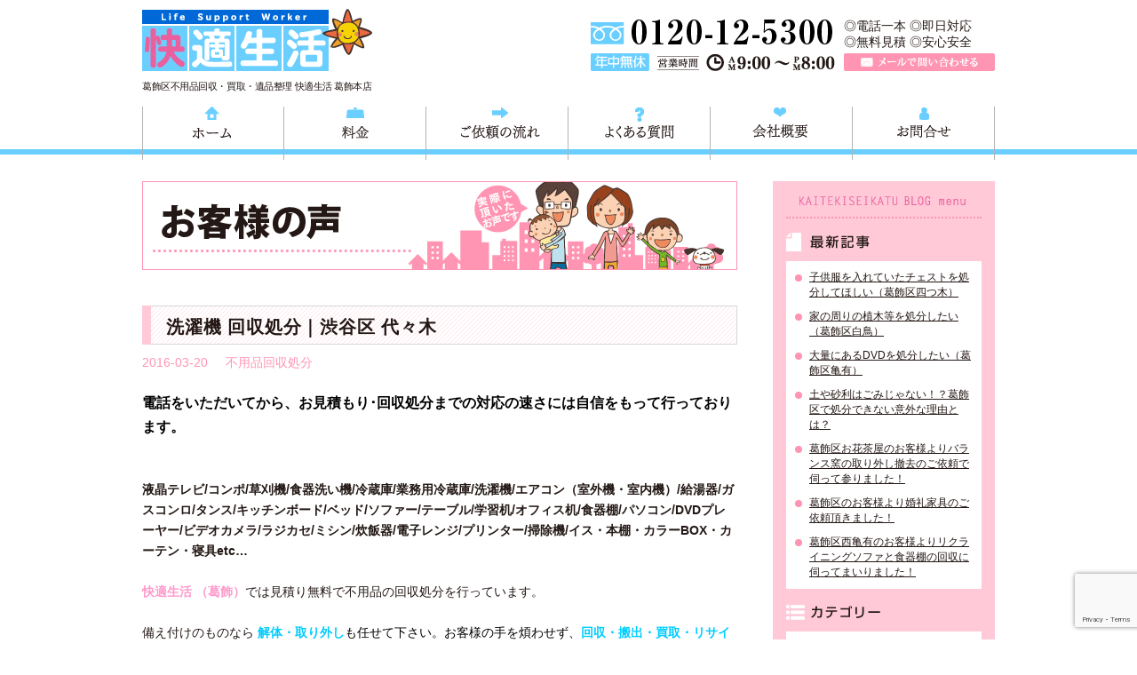

--- FILE ---
content_type: text/html; charset=UTF-8
request_url: https://k-seikatsu.jp/%E6%B4%97%E6%BF%AF%E6%A9%9F-%E5%9B%9E%E5%8F%8E%E5%87%A6%E5%88%86%EF%BD%9C%E6%B8%8B%E8%B0%B7%E5%8C%BA-%E4%BB%A3%E3%80%85%E6%9C%A8.html/
body_size: 13314
content:
<!DOCTYPE html>
<html lang="ja">
<head>
<meta charset="UTF-8">
<title>洗濯機 回収処分｜渋谷区 代々木 | 葛飾区不用品回収処分 快適生活｜出張買取・引越し片付け・解体・遺品整理・リサイクル</title>
<meta name="author" content="快適生活・かいてきせいかつ・KAITEKISEIKATU">
<link rel="icon" href="<https://k-seikatsu.jp/wp/wp-content/themes/k-seikatsu_theme/images/common/favicon.ico"> 
<link rel="stylesheet" href="https://k-seikatsu.jp/wp/wp-content/themes/k-seikatsu_theme/style.css">
<link rel="stylesheet" href="https://k-seikatsu.jp/wp/wp-content/themes/k-seikatsu_theme/css/area.css">
<script src="https://k-seikatsu.jp/wp/wp-content/themes/k-seikatsu_theme/js/jquery-1.11.0.min.js"></script>
<script src="https://k-seikatsu.jp/wp/wp-content/themes/k-seikatsu_theme/js/common.js"></script>
<script>
  (function(i,s,o,g,r,a,m){i['GoogleAnalyticsObject']=r;i[r]=i[r]||function(){
  (i[r].q=i[r].q||[]).push(arguments)},i[r].l=1*new Date();a=s.createElement(o),
  m=s.getElementsByTagName(o)[0];a.async=1;a.src=g;m.parentNode.insertBefore(a,m)
  })(window,document,'script','//www.google-analytics.com/analytics.js','ga');

  ga('create', 'UA-56169340-1', 'auto');
  ga('send', 'pageview');
</script>
<!-- Google Tag Manager -->
<script>(function(w,d,s,l,i){w[l]=w[l]||[];w[l].push({'gtm.start':
new Date().getTime(),event:'gtm.js'});var f=d.getElementsByTagName(s)[0],
j=d.createElement(s),dl=l!='dataLayer'?'&l='+l:'';j.async=true;j.src=
'https://www.googletagmanager.com/gtm.js?id='+i+dl;f.parentNode.insertBefore(j,f);
})(window,document,'script','dataLayer','GTM-W34JB5GZ');</script>
<!-- End Google Tag Manager -->

<!-- All in One SEO Pack 3.3.4 によって Michael Torbert の Semper Fi Web Designob_start_detected [-1,-1] -->
<meta name="description"  content="電話をいただいてから、お見積もり･回収処分までの対応の速さには自信をもって行っております。 液晶テレビ/コンポ/草刈機/食器洗い機/冷蔵庫/業務用冷蔵庫/洗濯機/エアコン（室外機・室内機）/給湯器/ガスコンロ/タンス/キッチンボード/ベッド/ソファー/テーブル/学習机/オフィス机/食器棚/パソコン/DVDプレーヤー/ビデオカメラ/ラジカセ/ミシン/炊飯器/電子レンジ/プリンター/掃除機/イス・本棚・カラーBOX・カーテン・寝具etc... 快適生活 （葛飾）では見積り無料で不用品の回収処分を行っています。 備え付けのものなら 解体・取り外しも任せて下さい。お客様の手を煩わせず、回収・搬出・買取・リサイクルを行います。 フリーダイヤル 0120-757-161 にて 9:00～20:00 電話一本・年中無休・即日対応で 専門スタッフがお伺いし、不用品のお困り事を解決致します！！ お見積りは無料・ 万が一の時の損害補償もありますので、ご安心してお問い合わせ下さい！ 快適生活では 実際にご依頼のあった お客様の声をこちらでご紹介しています。 東京都 渋谷区 代々木 のお客様より 洗濯機 回収処分 を承りました。 「問合せをを何件かして料金を聞きましたが一番安かったのと、とても丁寧に説明をしてくれたので安心してお願いできました。ありがとうございました。」" />

<meta name="keywords"  content="回収処分,リサイクル買取,引越し処分,不用品回収処分" />

<script type="application/ld+json" class="aioseop-schema">{"@context":"https://schema.org","@graph":[{"@type":"Organization","@id":"https://k-seikatsu.jp/#organization","url":"https://k-seikatsu.jp/","name":"\u845b\u98fe\u533a\u4e0d\u7528\u54c1\u56de\u53ce \u6771\u4eac\uff5c\u5feb\u9069\u751f\u6d3b \u845b\u98fe\uff5c\u4e0d\u7528\u54c1\u56de\u53ce/\u4e0d\u7528\u54c1\u51e6\u5206/\u4e0d\u7528\u54c1\u8cb7\u53d6/\u4e0d\u7528\u54c1\u30ea\u30b5\u30a4\u30af\u30eb/\u907a\u54c1\u6574\u7406/\u5f15\u8d8a\u3057\u7247\u4ed8\u3051","sameAs":[]},{"@type":"WebSite","@id":"https://k-seikatsu.jp/#website","url":"https://k-seikatsu.jp/","name":"\u845b\u98fe\u533a\u4e0d\u7528\u54c1\u56de\u53ce \u6771\u4eac\uff5c\u5feb\u9069\u751f\u6d3b \u845b\u98fe\uff5c\u4e0d\u7528\u54c1\u56de\u53ce/\u4e0d\u7528\u54c1\u51e6\u5206/\u4e0d\u7528\u54c1\u8cb7\u53d6/\u4e0d\u7528\u54c1\u30ea\u30b5\u30a4\u30af\u30eb/\u907a\u54c1\u6574\u7406/\u5f15\u8d8a\u3057\u7247\u4ed8\u3051","publisher":{"@id":"https://k-seikatsu.jp/#organization"}},{"@type":"WebPage","@id":"https://k-seikatsu.jp/%e6%b4%97%e6%bf%af%e6%a9%9f-%e5%9b%9e%e5%8f%8e%e5%87%a6%e5%88%86%ef%bd%9c%e6%b8%8b%e8%b0%b7%e5%8c%ba-%e4%bb%a3%e3%80%85%e6%9c%a8.html/#webpage","url":"https://k-seikatsu.jp/%e6%b4%97%e6%bf%af%e6%a9%9f-%e5%9b%9e%e5%8f%8e%e5%87%a6%e5%88%86%ef%bd%9c%e6%b8%8b%e8%b0%b7%e5%8c%ba-%e4%bb%a3%e3%80%85%e6%9c%a8.html/","inLanguage":"ja","name":"\u6d17\u6fef\u6a5f \u56de\u53ce\u51e6\u5206\uff5c\u6e0b\u8c37\u533a \u4ee3\u3005\u6728","isPartOf":{"@id":"https://k-seikatsu.jp/#website"},"datePublished":"2016-03-20T02:22:45+09:00","dateModified":"2016-03-18T00:30:51+09:00","description":"\u96fb\u8a71\u3092\u3044\u305f\u3060\u3044\u3066\u304b\u3089\u3001\u304a\u898b\u7a4d\u3082\u308a\uff65\u56de\u53ce\u51e6\u5206\u307e\u3067\u306e\u5bfe\u5fdc\u306e\u901f\u3055\u306b\u306f\u81ea\u4fe1\u3092\u3082\u3063\u3066\u884c\u3063\u3066\u304a\u308a\u307e\u3059\u3002\r\n\r\n\r\n\u6db2\u6676\u30c6\u30ec\u30d3/\u30b3\u30f3\u30dd/\u8349\u5208\u6a5f/\u98df\u5668\u6d17\u3044\u6a5f/\u51b7\u8535\u5eab/\u696d\u52d9\u7528\u51b7\u8535\u5eab/\u6d17\u6fef\u6a5f/\u30a8\u30a2\u30b3\u30f3\uff08\u5ba4\u5916\u6a5f\u30fb\u5ba4\u5185\u6a5f\uff09/\u7d66\u6e6f\u5668/\u30ac\u30b9\u30b3\u30f3\u30ed/\u30bf\u30f3\u30b9/\u30ad\u30c3\u30c1\u30f3\u30dc\u30fc\u30c9/\u30d9\u30c3\u30c9/\u30bd\u30d5\u30a1\u30fc/\u30c6\u30fc\u30d6\u30eb/\u5b66\u7fd2\u673a/\u30aa\u30d5\u30a3\u30b9\u673a/\u98df\u5668\u68da/\u30d1\u30bd\u30b3\u30f3/DVD\u30d7\u30ec\u30fc\u30e4\u30fc/\u30d3\u30c7\u30aa\u30ab\u30e1\u30e9/\u30e9\u30b8\u30ab\u30bb/\u30df\u30b7\u30f3/\u708a\u98ef\u5668/\u96fb\u5b50\u30ec\u30f3\u30b8/\u30d7\u30ea\u30f3\u30bf\u30fc/\u6383\u9664\u6a5f/\u30a4\u30b9\u30fb\u672c\u68da\u30fb\u30ab\u30e9\u30fcBOX\u30fb\u30ab\u30fc\u30c6\u30f3\u30fb\u5bdd\u5177etc...\r\n\r\n\u5feb\u9069\u751f\u6d3b \uff08\u845b\u98fe\uff09\u3067\u306f\u898b\u7a4d\u308a\u7121\u6599\u3067\u4e0d\u7528\u54c1\u306e\u56de\u53ce\u51e6\u5206\u3092\u884c\u3063\u3066\u3044\u307e\u3059\u3002\r\n\r\n\u5099\u3048\u4ed8\u3051\u306e\u3082\u306e\u306a\u3089 \u89e3\u4f53\u30fb\u53d6\u308a\u5916\u3057\u3082\u4efb\u305b\u3066\u4e0b\u3055\u3044\u3002\u304a\u5ba2\u69d8\u306e\u624b\u3092\u7169\u308f\u305b\u305a\u3001\u56de\u53ce\u30fb\u642c\u51fa\u30fb\u8cb7\u53d6\u30fb\u30ea\u30b5\u30a4\u30af\u30eb\u3092\u884c\u3044\u307e\u3059\u3002\r\n\r\n\u30d5\u30ea\u30fc\u30c0\u30a4\u30e4\u30eb 0120-757-161 \u306b\u3066 9:00\uff5e20:00 \u96fb\u8a71\u4e00\u672c\u30fb\u5e74\u4e2d\u7121\u4f11\u30fb\u5373\u65e5\u5bfe\u5fdc\u3067 \u5c02\u9580\u30b9\u30bf\u30c3\u30d5\u304c\u304a\u4f3a\u3044\u3057\u3001\u4e0d\u7528\u54c1\u306e\u304a\u56f0\u308a\u4e8b\u3092\u89e3\u6c7a\u81f4\u3057\u307e\u3059\uff01\uff01\r\n\r\n\u304a\u898b\u7a4d\u308a\u306f\u7121\u6599\u30fb \u4e07\u304c\u4e00\u306e\u6642\u306e\u640d\u5bb3\u88dc\u511f\u3082\u3042\u308a\u307e\u3059\u306e\u3067\u3001\u3054\u5b89\u5fc3\u3057\u3066\u304a\u554f\u3044\u5408\u308f\u305b\u4e0b\u3055\u3044\uff01\r\n\u5feb\u9069\u751f\u6d3b\u3067\u306f \u5b9f\u969b\u306b\u3054\u4f9d\u983c\u306e\u3042\u3063\u305f \u304a\u5ba2\u69d8\u306e\u58f0\u3092\u3053\u3061\u3089\u3067\u3054\u7d39\u4ecb\u3057\u3066\u3044\u307e\u3059\u3002\r\n\u6771\u4eac\u90fd \u6e0b\u8c37\u533a \u4ee3\u3005\u6728 \u306e\u304a\u5ba2\u69d8\u3088\u308a \u6d17\u6fef\u6a5f \u56de\u53ce\u51e6\u5206 \u3092\u627f\u308a\u307e\u3057\u305f\u3002\r\n\r\n\u300c\u554f\u5408\u305b\u3092\u3092\u4f55\u4ef6\u304b\u3057\u3066\u6599\u91d1\u3092\u805e\u304d\u307e\u3057\u305f\u304c\u4e00\u756a\u5b89\u304b\u3063\u305f\u306e\u3068\u3001\u3068\u3066\u3082\u4e01\u5be7\u306b\u8aac\u660e\u3092\u3057\u3066\u304f\u308c\u305f\u306e\u3067\u5b89\u5fc3\u3057\u3066\u304a\u9858\u3044\u3067\u304d\u307e\u3057\u305f\u3002\u3042\u308a\u304c\u3068\u3046\u3054\u3056\u3044\u307e\u3057\u305f\u3002\u300d"},{"@type":"Article","@id":"https://k-seikatsu.jp/%e6%b4%97%e6%bf%af%e6%a9%9f-%e5%9b%9e%e5%8f%8e%e5%87%a6%e5%88%86%ef%bd%9c%e6%b8%8b%e8%b0%b7%e5%8c%ba-%e4%bb%a3%e3%80%85%e6%9c%a8.html/#article","isPartOf":{"@id":"https://k-seikatsu.jp/%e6%b4%97%e6%bf%af%e6%a9%9f-%e5%9b%9e%e5%8f%8e%e5%87%a6%e5%88%86%ef%bd%9c%e6%b8%8b%e8%b0%b7%e5%8c%ba-%e4%bb%a3%e3%80%85%e6%9c%a8.html/#webpage"},"author":{"@id":"https://k-seikatsu.jp/author/kaiteki/#author"},"headline":"\u6d17\u6fef\u6a5f \u56de\u53ce\u51e6\u5206\uff5c\u6e0b\u8c37\u533a \u4ee3\u3005\u6728","datePublished":"2016-03-20T02:22:45+09:00","dateModified":"2016-03-18T00:30:51+09:00","commentCount":0,"mainEntityOfPage":{"@id":"https://k-seikatsu.jp/%e6%b4%97%e6%bf%af%e6%a9%9f-%e5%9b%9e%e5%8f%8e%e5%87%a6%e5%88%86%ef%bd%9c%e6%b8%8b%e8%b0%b7%e5%8c%ba-%e4%bb%a3%e3%80%85%e6%9c%a8.html/#webpage"},"publisher":{"@id":"https://k-seikatsu.jp/#organization"},"articleSection":"\u4e0d\u7528\u54c1\u56de\u53ce\u51e6\u5206"},{"@type":"Person","@id":"https://k-seikatsu.jp/author/kaiteki/#author","name":"\u5feb\u9069 \u751f\u6d3b","sameAs":[],"image":{"@type":"ImageObject","@id":"https://k-seikatsu.jp/#personlogo","url":"https://secure.gravatar.com/avatar/767bb9562686a50940821b852e464a84?s=96&d=mm&r=g","width":96,"height":96,"caption":"\u5feb\u9069 \u751f\u6d3b"}}]}</script>
<link rel="canonical" href="https://k-seikatsu.jp/洗濯機-回収処分｜渋谷区-代々木.html/" />
<meta property="og:type" content="article" />
<meta property="og:title" content="洗濯機 回収処分｜渋谷区 代々木 | 葛飾区不用品回収処分 快適生活｜出張買取・引越し片付け・解体・遺品整理・リサイクル" />
<meta property="og:description" content="電話をいただいてから、お見積もり･回収処分までの対応の速さには自信をもって行っております。 液晶テレビ/コンポ/草刈機/食器洗い機/冷蔵庫/業務用冷蔵庫/洗濯機/エアコン（室外機・室内機）/給湯器/ガスコンロ/タンス/キッチンボード/ベッド/ソファー/テーブル/学習机/オフィス机/食器棚/パソコン/DVDプレーヤー/ビデオカメラ/ラジカセ/ミシン/炊飯器/電子レンジ/プリンター/掃除機/イス・本棚・カラーBOX・カーテン・寝具etc... 快適生活 （葛飾）では見積り無料で不用品の回収処分を行っています。 備え付けのものなら 解体・取り外しも任せて下さい。お客様の手を煩わせず、回収・搬出・買取・リサイクルを行います。 フリーダイヤル 0120-757-161 にて 9:00～20:00 電話一本・年中無休・即日対応で 専門スタッフがお伺いし、不用品のお困り事を解決致します！！ お見積りは無料・ 万が一の時の損害補償もありますので、ご安心してお問い合わせ下さい！ 快適生活では 実際にご依頼のあった お客様の声をこちらでご紹介しています。 東京都 渋谷区 代々木 のお客様より 洗濯機 回収処分 を承りました。 「問合せをを何件かして料金を聞きましたが一番安かったのと、とても丁寧に説明をしてくれたので安心してお願いできました。ありがとうございました。」" />
<meta property="og:url" content="https://k-seikatsu.jp/洗濯機-回収処分｜渋谷区-代々木.html/" />
<meta property="og:site_name" content="葛飾区不用品回収 東京｜快適生活 葛飾｜不用品回収/不用品処分/不用品買取/不用品リサイクル/遺品整理/引越し片付け" />
<meta property="og:image" content="https://k-seikatsu-jp.check-xserver.jp/wp/wp-content/uploads/2018/04/11081040_367631743440748_870211463916265603_n.jpg" />
<meta property="article:published_time" content="2016-03-20T02:22:45Z" />
<meta property="article:modified_time" content="2016-03-18T00:30:51Z" />
<meta property="og:image:secure_url" content="https://k-seikatsu-jp.check-xserver.jp/wp/wp-content/uploads/2018/04/11081040_367631743440748_870211463916265603_n.jpg" />
<meta name="twitter:card" content="summary" />
<meta name="twitter:title" content="洗濯機 回収処分｜渋谷区 代々木 | 葛飾区不用品回収処分 快適生活｜出張買取・引越し片付け・解体・遺品整理・リサイクル" />
<meta name="twitter:description" content="電話をいただいてから、お見積もり･回収処分までの対応の速さには自信をもって行っております。 液晶テレビ/コンポ/草刈機/食器洗い機/冷蔵庫/業務用冷蔵庫/洗濯機/エアコン（室外機・室内機）/給湯器/ガスコンロ/タンス/キッチンボード/ベッド/ソファー/テーブル/学習机/オフィス机/食器棚/パソコン/DVDプレーヤー/ビデオカメラ/ラジカセ/ミシン/炊飯器/電子レンジ/プリンター/掃除機/イス・本棚・カラーBOX・カーテン・寝具etc... 快適生活 （葛飾）では見積り無料で不用品の回収処分を行っています。 備え付けのものなら 解体・取り外しも任せて下さい。お客様の手を煩わせず、回収・搬出・買取・リサイクルを行います。 フリーダイヤル 0120-757-161 にて 9:00～20:00 電話一本・年中無休・即日対応で 専門スタッフがお伺いし、不用品のお困り事を解決致します！！ お見積りは無料・ 万が一の時の損害補償もありますので、ご安心してお問い合わせ下さい！ 快適生活では 実際にご依頼のあった お客様の声をこちらでご紹介しています。 東京都 渋谷区 代々木 のお客様より 洗濯機 回収処分 を承りました。 「問合せをを何件かして料金を聞きましたが一番安かったのと、とても丁寧に説明をしてくれたので安心してお願いできました。ありがとうございました。」" />
<meta name="twitter:image" content="https://k-seikatsu-jp.check-xserver.jp/wp/wp-content/uploads/2018/04/11081040_367631743440748_870211463916265603_n.jpg" />
<!-- All in One SEO Pack -->
<link rel='dns-prefetch' href='//www.google.com' />
<link rel='dns-prefetch' href='//secure.gravatar.com' />
<link rel='dns-prefetch' href='//s.w.org' />
		<script type="text/javascript">
			window._wpemojiSettings = {"baseUrl":"https:\/\/s.w.org\/images\/core\/emoji\/12.0.0-1\/72x72\/","ext":".png","svgUrl":"https:\/\/s.w.org\/images\/core\/emoji\/12.0.0-1\/svg\/","svgExt":".svg","source":{"concatemoji":"https:\/\/k-seikatsu.jp\/wp\/wp-includes\/js\/wp-emoji-release.min.js?ver=5.4.18"}};
			/*! This file is auto-generated */
			!function(e,a,t){var n,r,o,i=a.createElement("canvas"),p=i.getContext&&i.getContext("2d");function s(e,t){var a=String.fromCharCode;p.clearRect(0,0,i.width,i.height),p.fillText(a.apply(this,e),0,0);e=i.toDataURL();return p.clearRect(0,0,i.width,i.height),p.fillText(a.apply(this,t),0,0),e===i.toDataURL()}function c(e){var t=a.createElement("script");t.src=e,t.defer=t.type="text/javascript",a.getElementsByTagName("head")[0].appendChild(t)}for(o=Array("flag","emoji"),t.supports={everything:!0,everythingExceptFlag:!0},r=0;r<o.length;r++)t.supports[o[r]]=function(e){if(!p||!p.fillText)return!1;switch(p.textBaseline="top",p.font="600 32px Arial",e){case"flag":return s([127987,65039,8205,9895,65039],[127987,65039,8203,9895,65039])?!1:!s([55356,56826,55356,56819],[55356,56826,8203,55356,56819])&&!s([55356,57332,56128,56423,56128,56418,56128,56421,56128,56430,56128,56423,56128,56447],[55356,57332,8203,56128,56423,8203,56128,56418,8203,56128,56421,8203,56128,56430,8203,56128,56423,8203,56128,56447]);case"emoji":return!s([55357,56424,55356,57342,8205,55358,56605,8205,55357,56424,55356,57340],[55357,56424,55356,57342,8203,55358,56605,8203,55357,56424,55356,57340])}return!1}(o[r]),t.supports.everything=t.supports.everything&&t.supports[o[r]],"flag"!==o[r]&&(t.supports.everythingExceptFlag=t.supports.everythingExceptFlag&&t.supports[o[r]]);t.supports.everythingExceptFlag=t.supports.everythingExceptFlag&&!t.supports.flag,t.DOMReady=!1,t.readyCallback=function(){t.DOMReady=!0},t.supports.everything||(n=function(){t.readyCallback()},a.addEventListener?(a.addEventListener("DOMContentLoaded",n,!1),e.addEventListener("load",n,!1)):(e.attachEvent("onload",n),a.attachEvent("onreadystatechange",function(){"complete"===a.readyState&&t.readyCallback()})),(n=t.source||{}).concatemoji?c(n.concatemoji):n.wpemoji&&n.twemoji&&(c(n.twemoji),c(n.wpemoji)))}(window,document,window._wpemojiSettings);
		</script>
		<style type="text/css">
img.wp-smiley,
img.emoji {
	display: inline !important;
	border: none !important;
	box-shadow: none !important;
	height: 1em !important;
	width: 1em !important;
	margin: 0 .07em !important;
	vertical-align: -0.1em !important;
	background: none !important;
	padding: 0 !important;
}
</style>
	<link rel='stylesheet' id='wp-block-library-css'  href='https://k-seikatsu.jp/wp/wp-includes/css/dist/block-library/style.min.css?ver=5.4.18' type='text/css' media='all' />
<style id='wp-block-library-inline-css' type='text/css'>
.has-text-align-justify{text-align:justify;}
</style>
<link rel='stylesheet' id='contact-form-7-css'  href='https://k-seikatsu.jp/wp/wp-content/plugins/contact-form-7/includes/css/styles.css?ver=5.1.6' type='text/css' media='all' />
<link rel='stylesheet' id='ez-toc-css'  href='https://k-seikatsu.jp/wp/wp-content/plugins/easy-table-of-contents/assets/css/screen.min.css?ver=2.0.69.1' type='text/css' media='all' />
<style id='ez-toc-inline-css' type='text/css'>
div#ez-toc-container .ez-toc-title {font-size: 120%;}div#ez-toc-container .ez-toc-title {font-weight: 500;}div#ez-toc-container ul li {font-size: 95%;}div#ez-toc-container ul li {font-weight: 500;}div#ez-toc-container nav ul ul li {font-size: 90%;}div#ez-toc-container {width: 100%;}
.ez-toc-container-direction {direction: ltr;}.ez-toc-counter ul {direction: ltr;counter-reset: item ;}.ez-toc-counter nav ul li a::before {content: counter(item, numeric) '. ';margin-right: .2em; counter-increment: item;flex-grow: 0;flex-shrink: 0;float: left; min-width: 15px;width: auto;}.ez-toc-widget-direction {direction: ltr;}.ez-toc-widget-container ul {direction: ltr;counter-reset: item ;}.ez-toc-widget-container nav ul li a::before {content: counter(item, numeric) '. ';margin-right: .2em; counter-increment: item;flex-grow: 0;flex-shrink: 0;float: left; min-width: 15px;width: auto;}
</style>
<link rel='stylesheet' id='jetpack_css-css'  href='https://k-seikatsu.jp/wp/wp-content/plugins/jetpack/css/jetpack.css?ver=8.1.4' type='text/css' media='all' />
<script type='text/javascript' src='https://k-seikatsu.jp/wp/wp-includes/js/jquery/jquery.js?ver=1.12.4-wp'></script>
<script type='text/javascript' src='https://k-seikatsu.jp/wp/wp-includes/js/jquery/jquery-migrate.min.js?ver=1.4.1'></script>
<link rel='https://api.w.org/' href='https://k-seikatsu.jp/wp-json/' />
<link rel="EditURI" type="application/rsd+xml" title="RSD" href="https://k-seikatsu.jp/wp/xmlrpc.php?rsd" />
<link rel="wlwmanifest" type="application/wlwmanifest+xml" href="https://k-seikatsu.jp/wp/wp-includes/wlwmanifest.xml" /> 
<link rel='prev' title='ビデオカメラ リサイクル買取｜世田谷区 八幡山' href='https://k-seikatsu.jp/%e3%83%93%e3%83%87%e3%82%aa%e3%82%ab%e3%83%a1%e3%83%a9-%e3%83%aa%e3%82%b5%e3%82%a4%e3%82%af%e3%83%ab%e8%b2%b7%e5%8f%96%ef%bd%9c%e4%b8%96%e7%94%b0%e8%b0%b7%e5%8c%ba-%e5%85%ab%e5%b9%a1%e5%b1%b1.html/' />
<link rel='next' title='シングルベッド・生活雑貨 他 引越し処分｜中野区 上高田' href='https://k-seikatsu.jp/%e3%82%b7%e3%83%b3%e3%82%b0%e3%83%ab%e3%83%99%e3%83%83%e3%83%89%e3%83%bb%e7%94%9f%e6%b4%bb%e9%9b%91%e8%b2%a8-%e4%bb%96-%e5%bc%95%e8%b6%8a%e3%81%97%e5%87%a6%e5%88%86%ef%bd%9c%e4%b8%ad%e9%87%8e%e5%8c%ba.html/' />
<meta name="generator" content="WordPress 5.4.18" />
<link rel='shortlink' href='https://wp.me/p5Szlz-mI' />
<link rel="alternate" type="application/json+oembed" href="https://k-seikatsu.jp/wp-json/oembed/1.0/embed?url=https%3A%2F%2Fk-seikatsu.jp%2F%25e6%25b4%2597%25e6%25bf%25af%25e6%25a9%259f-%25e5%259b%259e%25e5%258f%258e%25e5%2587%25a6%25e5%2588%2586%25ef%25bd%259c%25e6%25b8%258b%25e8%25b0%25b7%25e5%258c%25ba-%25e4%25bb%25a3%25e3%2580%2585%25e6%259c%25a8.html%2F" />
<link rel="alternate" type="text/xml+oembed" href="https://k-seikatsu.jp/wp-json/oembed/1.0/embed?url=https%3A%2F%2Fk-seikatsu.jp%2F%25e6%25b4%2597%25e6%25bf%25af%25e6%25a9%259f-%25e5%259b%259e%25e5%258f%258e%25e5%2587%25a6%25e5%2588%2586%25ef%25bd%259c%25e6%25b8%258b%25e8%25b0%25b7%25e5%258c%25ba-%25e4%25bb%25a3%25e3%2580%2585%25e6%259c%25a8.html%2F&#038;format=xml" />

<link rel='dns-prefetch' href='//v0.wordpress.com'/>
<style type='text/css'>img#wpstats{display:none}</style></head>
<body data-rsssl=1>
	<!-- Google Tag Manager (noscript) -->
<noscript><iframe src="https://www.googletagmanager.com/ns.html?id=GTM-W34JB5GZ"
height="0" width="0" style="display:none;visibility:hidden"></iframe></noscript>
<!-- End Google Tag Manager (noscript) -->
	<div id="wrapper">
		<!--ヘッダーエリア-->
		<header id="header">
			<h1 id="logo"><a href="https://k-seikatsu.jp">東京都葛飾区不用品回収・粗大ごみ回収 快適生活 葛飾は、不用品回収快適生活グループの葛飾本店です。葛飾区の不用品・粗大ごみ回収から、不用品の買取リサイクル、東京都内の遺品整理、東京都の引越しや移転、処理困難物の回収まで、ごみのお困り事解決致します。</a></h1>
			<p>葛飾区不用品回収・買取・遺品整理 快適生活 葛飾本店</p>
			
			<div id="hd_contact">
				<p id="hd_tel">TEL 0120-757-161（年中無休）営業時間AM9:00～PM8:00</p>
				<div>
					<p>◎電話一本  ◎即日対応<br>◎無料見積  ◎安心安全</p>
					<p id="hd_mail"><a href="https://k-seikatsu.jp/contact.html">メールで問い合わせる</a></p>
				</div>
			</div>
		</header>
		
		<nav id="gnav">
			<ul>
				<li><a href="https://k-seikatsu.jp" id="menu01">ホーム</a></li>
				<li><a href="https://k-seikatsu.jp/price.html" id="menu02">料金</a></li>
				<li><a href="https://k-seikatsu.jp/flow.html" id="menu03">ご依頼の流れ</a></li>
				<li><a href="https://k-seikatsu.jp/faq.html" id="menu04">よくある質問</a></li>
				<li><a href="https://k-seikatsu.jp/company.html" id="menu05">会社概要</a></li>
				<li><a href="https://k-seikatsu.jp/contact.html" id="menu06">お問合せ</a></li>
			</ul>
		</nav>
		<!--ヘッダーエリア ここまで-->				
		<!--コンテンツエリア-->
		<div id="content">		
			<div id="main" class="vc">
				<section>
					<h1 class="mb40"><img src="https://k-seikatsu.jp/wp/wp-content/themes/k-seikatsu_theme/voice/images/main_title.png" alt="お客様の声"></h1>
				
										<article class="vc_post">
						<header class="vc_hd">
							<h2 class="title">洗濯機 回収処分｜渋谷区 代々木</h2>
							<p class="vc_info"><span>2016-03-20</span><span><a href="https://k-seikatsu.jp/category/service1/" rel="category tag">不用品回収処分</a></span></p>
						</header>
						
						<div class="vc_cont">
							<p><span style="font-size: medium; color: #000000;"><strong>電話をいただいてから、お見積もり･回収処分までの対応の速さには自信をもって行っております。<br />
</strong></span></p>
<p>&nbsp;</p>
<p>&nbsp;</p>
<p><strong>液晶テレビ/コンポ/草刈機/食器洗い機/冷蔵庫/業務用冷蔵庫/洗濯機/エアコン（室外機・室内機）/給湯器/ガスコンロ/タンス/キッチンボード/ベッド/ソファー/テーブル/学習机/オフィス机/食器棚/パソコン/DVDプレーヤー/ビデオカメラ/ラジカセ/ミシン/炊飯器/電子レンジ/プリンター/掃除機/イス・本棚・カラーBOX・カーテン・寝具etc&#8230;</strong></p>
<p>&nbsp;</p>
<p><strong><span style="color: #ff99cc;"><a style="color: #ff99cc;" href="http://k-seikatsu-jp.check-xserver.jp/wp/" target="_blank" rel="noopener noreferrer">快適生活 （葛飾）</a></span></strong>では見積り無料で不用品の回収処分を行っています。</p>
<p>&nbsp;</p>
<p>備え付けのものなら <span style="color: #00ccff;"><strong>解体・取り外し</strong><span style="color: #000000;">も任せて下さい。お客様の手を煩わせず、</span><strong>回収・搬出・買取・リサイクル</strong><span style="color: #000000;">を行います。</span></span></p>
<p>&nbsp;</p>
<hr />
<p><span style="font-size: medium; color: #000000;">フリーダイヤル <strong><span style="color: #ff99cc;"><a style="color: #ff99cc;" href="tel:0120757161" target="_blank" rel="noopener noreferrer">0120-757-161</a></span> </strong>にて <strong>9:00～20:00 電話一本・年中無休・即日対応</strong>で 専門スタッフがお伺いし、不用品のお困り事を解決致します！！</span></p>
<p>&nbsp;</p>
<p><strong>お見積りは無料</strong>・ <strong>万が一の時の損害補償</strong>もありますので、ご安心してお問い合わせ下さい！</p>
<hr />
<p><span style="font-size: medium; color: #000000;"><strong>快適生活では 実際にご依頼のあった お客様の声をこちらでご紹介しています。</strong></span><br />
<strong>東京都 渋谷区 代々木</strong> のお客様より <strong>洗濯機 回収処分</strong> を承りました。</p>
<p>&nbsp;</p>
<p>「問合せをを何件かして料金を聞きましたが一番安かったのと、とても丁寧に説明をしてくれたので安心してお願いできました。ありがとうございました。」</p>
<p>&nbsp;</p>
<p>&nbsp;</p>
<p><img class="alignleft size-full wp-image-1409" src="https://k-seikatsu.jp//wp/wp-content/uploads/2016/03/IMG_0780.jpg" alt="IMG_0780" width="240" height="320" /></p>
<p>&nbsp;</p>
<p>&nbsp;</p>
<p>この度は、<strong><span style="color: #ff99cc;"><a style="color: #ff99cc;" href="http://k-seikatsu-jp.check-xserver.jp/wp/" target="_blank" rel="noopener noreferrer">快適生活 （葛飾）</a></span></strong> <strong><span style="color: #ff99cc;"><a style="color: #ff99cc;" href="tel:0120757161" target="_blank" rel="noopener noreferrer">0120-757-161</a></span> </strong>にご依頼いただき、ありがとうございました。</p>
<hr />
<p>家具家電業界は入れ替え（新商品の発売）が早く、<strong>旧型タイプのものは リサイクルをする上でも、様々なルール・規則</strong>があります。</p>
<p>&nbsp;</p>
<p><strong>買取が可能な型式・製造年月日</strong>なら「 買取り 」 をおススメしますが、リサイクルショップ等では なかなかご<strong>希望通りの金額で買取りをしてもらう事ができなく</strong>なっています。</p>
<p>&nbsp;</p>
<p>只、いざ処分する（捨てる）となると、<strong>分別</strong>やら<strong>解体（分解）</strong>やら 果ては <strong>どうやってどこに捨てれば良いかわ</strong><strong>からない</strong>と仰るお客様が増えてきていますし、<strong>ルールや規則を無視して捨てるなんて事は絶対にできません。</strong></p>
<p>&nbsp;</p>
<p>たかが不用品（ゴミ）・されど不用品（ゴミ）。快適生活では<span style="text-decoration: underline;">不用品に関するプロの専門スタッフが、365日年中無休・お電話一本で ご指定の場所へ不用品処分に伺います。</span></p>
<p>&nbsp;</p>
<p>日中ご都合が合わない場合は、夜間対応や 日時指定などにもご対応できますので、まずはお問い合わせの上、ご希望・ご要望をお伝え下さい。</p>
<p>&nbsp;</p>
<p><span style="font-size: medium; color: #000000;">まだ使用できるものや、型番・年式によってはもちろん<strong> 高価買取</strong>も行います。不用品回収時には<strong>お部屋の整理や掃除、家具の移動、引越し時の片付け</strong>なども承ります。</span></p>
<p>&nbsp;</p>
<p>また「不用品処分」に関するメールでの相談も承っております。お気軽にご相談ください。</p>
<p>&nbsp;</p>
<p>&nbsp;</p>
<p><span style="font-size: medium; color: #000000;"><span style="text-decoration: underline;"><span style="color: #00ccff; text-decoration: underline;"><strong><a href="http://k-seikatsu-jp.check-xserver.jp/wp/contact.html" target="_blank" rel="noopener noreferrer">捨てる・処分・ゴミ・不用品に関するメール相談はコチラ</a></strong></span></span></span></p>
<hr />
<p>&nbsp;</p>
<p>&nbsp;</p>
						</div>
						<div class="mytube">
							<iframe width="100%" height="400" src="https://www.youtube.com/embed/AxTJYtkyOHs" frameborder="0" allowfullscreen></iframe>
						</div>
					</article>
					
					<div id="next" class="clearfix">
						<span class="fleft">&laquo; <a href="https://k-seikatsu.jp/%e3%83%93%e3%83%87%e3%82%aa%e3%82%ab%e3%83%a1%e3%83%a9-%e3%83%aa%e3%82%b5%e3%82%a4%e3%82%af%e3%83%ab%e8%b2%b7%e5%8f%96%ef%bd%9c%e4%b8%96%e7%94%b0%e8%b0%b7%e5%8c%ba-%e5%85%ab%e5%b9%a1%e5%b1%b1.html/" rel="prev">ビデオカメラ リサイクル買取｜世田谷区 八幡山</a></span>
						<span class="fright"><a href="https://k-seikatsu.jp/%e3%82%b7%e3%83%b3%e3%82%b0%e3%83%ab%e3%83%99%e3%83%83%e3%83%89%e3%83%bb%e7%94%9f%e6%b4%bb%e9%9b%91%e8%b2%a8-%e4%bb%96-%e5%bc%95%e8%b6%8a%e3%81%97%e5%87%a6%e5%88%86%ef%bd%9c%e4%b8%ad%e9%87%8e%e5%8c%ba.html/" rel="next">シングルベッド・生活雑貨 他 引越し処分｜中野区 上高田</a> &raquo;</span>
					</div>
									</section>
				
				<p id="ct_bnr"><a href="https://k-seikatsu.jp/contact.html" class="highlight"><img src="https://k-seikatsu.jp/wp/wp-content/themes/k-seikatsu_theme/images/common/ct_btn.png" alt="メールでのご相談・問合せ"></a></p>			</div>
			<div id="sidebar">
	<section id="vnav">
		<h2>KAITEKISEIKATU BLOG menu</h2>
			<h3 id="vnav_title01">最新記事</h3>
			<ul>
								<li><a href="https://k-seikatsu.jp/%e5%ad%90%e4%be%9b%e6%9c%8d%e3%82%92%e5%85%a5%e3%82%8c%e3%81%a6%e3%81%84%e3%81%9f%e3%83%81%e3%82%a7%e3%82%b9%e3%83%88%e3%82%92%e5%87%a6%e5%88%86%e3%81%97%e3%81%a6%e3%81%bb%e3%81%97%e3%81%84%ef%bc%88.html/">子供服を入れていたチェストを処分してほしい（葛飾区四つ木）</a></li>
								<li><a href="https://k-seikatsu.jp/%e5%ae%b6%e3%81%ae%e5%91%a8%e3%82%8a%e3%81%ae%e6%a4%8d%e6%9c%a8%e7%ad%89%e3%82%92%e5%87%a6%e5%88%86%e3%81%97%e3%81%9f%e3%81%84%ef%bc%88%e8%91%9b%e9%a3%be%e5%8c%ba%e7%99%bd%e9%b3%a5%ef%bc%89.html/">家の周りの植木等を処分したい（葛飾区白鳥）</a></li>
								<li><a href="https://k-seikatsu.jp/%e5%a4%a7%e9%87%8f%e3%81%ab%e3%81%82%e3%82%8bdvd%e3%82%92%e5%87%a6%e5%88%86%e3%81%97%e3%81%9f%e3%81%84%ef%bc%88%e8%91%9b%e9%a3%be%e5%8c%ba%e4%ba%80%e6%9c%89%ef%bc%89.html/">大量にあるDVDを処分したい（葛飾区亀有）</a></li>
								<li><a href="https://k-seikatsu.jp/%e5%9c%9f%e3%82%84%e7%a0%82%e5%88%a9%e3%81%af%e3%81%94%e3%81%bf%e3%81%98%e3%82%83%e3%81%aa%e3%81%84%ef%bc%81%ef%bc%9f%e8%91%9b%e9%a3%be%e5%8c%ba%e3%81%a7%e5%87%a6%e5%88%86%e3%81%a7%e3%81%8d%e3%81%aa.html/">土や砂利はごみじゃない！？葛飾区で処分できない意外な理由とは？</a></li>
								<li><a href="https://k-seikatsu.jp/%e8%91%9b%e9%a3%be%e5%8c%ba%e3%81%8a%e8%8a%b1%e8%8c%b6%e5%b1%8b%e3%81%ae%e3%81%8a%e5%ae%a2%e6%a7%98%e3%82%88%e3%82%8a%e3%83%90%e3%83%a9%e3%83%b3%e3%82%b9%e7%aa%af%e3%81%ae%e5%8f%96%e3%82%8a%e5%a4%96.html/">葛飾区お花茶屋のお客様よりバランス窯の取り外し撤去のご依頼で伺って参りました！</a></li>
								<li><a href="https://k-seikatsu.jp/%e8%91%9b%e9%a3%be%e5%8c%ba%e3%81%ae%e3%81%8a%e5%ae%a2%e6%a7%98%e3%82%88%e3%82%8a%e5%a9%9a%e7%a4%bc%e5%ae%b6%e5%85%b7%e3%81%ae%e3%81%94%e4%be%9d%e9%a0%bc%e9%a0%82%e3%81%8d%e3%81%be%e3%81%97%e3%81%9f.html/">葛飾区のお客様より婚礼家具のご依頼頂きました！</a></li>
								<li><a href="https://k-seikatsu.jp/%e8%91%9b%e9%a3%be%e5%8c%ba%e8%a5%bf%e4%ba%80%e6%9c%89%e3%81%ae%e3%81%8a%e5%ae%a2%e6%a7%98%e3%82%88%e3%82%8a%e3%83%aa%e3%82%af%e3%83%a9%e3%82%a4%e3%83%8b%e3%83%b3%e3%82%b0%e3%82%bd%e3%83%95%e3%82%a1.html/">葛飾区西亀有のお客様よりリクライニングソファと食器棚の回収に伺ってまいりました！</a></li>
							</ul>
			
			<h3 id="vnav_title02">カテゴリー</h3>
			<ul>
					<li class="cat-item cat-item-41"><a href="https://k-seikatsu.jp/category/%e3%81%8a%e5%ba%ad%e3%83%bb%e3%83%99%e3%83%a9%e3%83%b3%e3%83%80%e3%81%ae%e6%8e%83%e9%99%a4%e3%83%bb%e7%89%87%e4%bb%98%e3%81%91/">お庭・ベランダの掃除・片付け</a>
</li>
	<li class="cat-item cat-item-17"><a href="https://k-seikatsu.jp/category/%e3%81%95%e3%81%84%e3%81%9f%e3%81%be%e5%b8%82%e4%b8%8d%e7%94%a8%e5%93%81%e5%87%a6%e5%88%86/">さいたま市不用品処分</a>
</li>
	<li class="cat-item cat-item-35"><a href="https://k-seikatsu.jp/category/%e3%82%ac%e3%82%b9%e5%8f%b0%e5%87%a6%e5%88%86/">ガス台処分</a>
</li>
	<li class="cat-item cat-item-37"><a href="https://k-seikatsu.jp/category/%e3%82%bd%e3%83%95%e3%82%a1%e5%9b%9e%e5%8f%8e%e3%83%bb%e5%87%a6%e5%88%86/">ソファ回収・処分</a>
</li>
	<li class="cat-item cat-item-38"><a href="https://k-seikatsu.jp/category/%e3%82%bf%e3%83%b3%e3%82%b9%e5%9b%9e%e5%8f%8e%e3%83%bb%e5%87%a6%e5%88%86/">タンス回収・処分</a>
</li>
	<li class="cat-item cat-item-28"><a href="https://k-seikatsu.jp/category/%e3%83%99%e3%83%83%e3%83%89%e5%87%a6%e5%88%86/">ベッド処分</a>
</li>
	<li class="cat-item cat-item-29"><a href="https://k-seikatsu.jp/category/%e3%83%9e%e3%83%83%e3%83%88%e3%83%ac%e3%82%b9%e5%87%a6%e5%88%86/">マットレス処分</a>
</li>
	<li class="cat-item cat-item-30"><a href="https://k-seikatsu.jp/category/%e3%83%ad%e3%83%95%e3%83%88%e3%83%99%e3%83%83%e3%83%89%e5%87%a6%e5%88%86/">ロフトベッド処分</a>
</li>
	<li class="cat-item cat-item-1"><a href="https://k-seikatsu.jp/category/service1/">不用品回収処分</a>
</li>
	<li class="cat-item cat-item-2"><a href="https://k-seikatsu.jp/category/service2/">不用品買取</a>
</li>
	<li class="cat-item cat-item-33"><a href="https://k-seikatsu.jp/category/%e4%b8%96%e7%94%b0%e8%b0%b7%e5%8c%ba%e4%b8%8d%e7%94%a8%e5%93%81%e5%87%a6%e5%88%86/">世田谷区不用品処分</a>
</li>
	<li class="cat-item cat-item-15"><a href="https://k-seikatsu.jp/category/%e5%85%ab%e6%bd%ae%e5%b8%82%e4%b8%8d%e7%94%a8%e5%93%81%e5%87%a6%e5%88%86/">八潮市不用品処分</a>
</li>
	<li class="cat-item cat-item-43"><a href="https://k-seikatsu.jp/category/%e5%8c%97%e5%8c%ba%e4%b8%8d%e7%94%a8%e5%93%81%e5%87%a6%e5%88%86/">北区不用品処分</a>
</li>
	<li class="cat-item cat-item-13"><a href="https://k-seikatsu.jp/category/%e5%8f%b0%e6%9d%b1%e5%8c%ba%e4%b8%8d%e7%94%a8%e5%93%81%e5%87%a6%e5%88%86/">台東区不用品処分</a>
</li>
	<li class="cat-item cat-item-39"><a href="https://k-seikatsu.jp/category/%e5%9c%9f%e3%82%84%e9%89%a2%e3%83%bb%e3%83%97%e3%83%a9%e3%83%b3%e3%82%bf%e3%83%bc%e3%81%ae%e5%9b%9e%e5%8f%8e%e3%83%bb%e5%87%a6%e5%88%86/">土や鉢・プランターの回収・処分</a>
</li>
	<li class="cat-item cat-item-45"><a href="https://k-seikatsu.jp/category/%e5%ae%b6%e5%85%b7%e5%9b%9e%e5%8f%8e%e3%83%bb%e5%87%a6%e5%88%86/">家具回収・処分</a>
</li>
	<li class="cat-item cat-item-3"><a href="https://k-seikatsu.jp/category/service3/">引越し片付け</a>
</li>
	<li class="cat-item cat-item-23"><a href="https://k-seikatsu.jp/category/%e6%9d%89%e4%b8%a6%e5%8c%ba%e4%b8%8d%e7%94%a8%e5%93%81%e5%87%a6%e5%88%86/">杉並区不用品処分</a>
</li>
	<li class="cat-item cat-item-14"><a href="https://k-seikatsu.jp/category/%e6%9d%be%e6%88%b8%e5%b8%82%e4%b8%8d%e7%94%a8%e5%93%81%e5%87%a6%e5%88%86/">松戸市不用品処分</a>
</li>
	<li class="cat-item cat-item-19"><a href="https://k-seikatsu.jp/category/%e6%9d%bf%e6%a9%8b%e5%8c%ba%e4%b8%8d%e7%94%a8%e5%93%81%e5%87%a6%e5%88%86/">板橋区不用品処分</a>
</li>
	<li class="cat-item cat-item-44"><a href="https://k-seikatsu.jp/category/%e6%ae%b5%e3%83%9c%e3%83%bc%e3%83%ab%e5%87%a6%e5%88%86/">段ボール処分</a>
</li>
	<li class="cat-item cat-item-10"><a href="https://k-seikatsu.jp/category/%e6%b1%9f%e6%88%b8%e5%b7%9d%e5%8c%ba%e4%b8%8d%e7%94%a8%e5%93%81%e5%87%a6%e5%88%86/">江戸川区不用品処分</a>
</li>
	<li class="cat-item cat-item-24"><a href="https://k-seikatsu.jp/category/%e6%b1%9f%e6%9d%b1%e5%8c%ba%e4%b8%8d%e7%94%a8%e5%93%81%e5%87%a6%e5%88%86/">江東区不用品処分</a>
</li>
	<li class="cat-item cat-item-34"><a href="https://k-seikatsu.jp/category/%e6%b4%97%e6%bf%af%e6%a9%9f%e5%87%a6%e5%88%86/">洗濯機処分</a>
</li>
	<li class="cat-item cat-item-22"><a href="https://k-seikatsu.jp/category/%e6%b8%8b%e8%b0%b7%e5%8c%ba%e4%b8%8d%e7%94%a8%e5%93%81%e5%87%a6%e5%88%86/">渋谷区不用品処分</a>
</li>
	<li class="cat-item cat-item-20"><a href="https://k-seikatsu.jp/category/%e6%b8%af%e5%8c%ba%e4%b8%8d%e7%94%a8%e5%93%81%e5%87%a6%e5%88%86/">港区不用品処分</a>
</li>
	<li class="cat-item cat-item-32"><a href="https://k-seikatsu.jp/category/%e7%89%87%e4%bb%98%e3%81%91%e3%83%bb%e6%8e%83%e9%99%a4/">片付け・掃除</a>
</li>
	<li class="cat-item cat-item-16"><a href="https://k-seikatsu.jp/category/%e7%b7%b4%e9%a6%ac%e5%8c%ba%e4%b8%8d%e7%94%a8%e5%93%81%e5%87%a6%e5%88%86/">練馬区不用品処分</a>
</li>
	<li class="cat-item cat-item-11"><a href="https://k-seikatsu.jp/category/%e8%8d%92%e5%b7%9d%e5%8c%ba%e4%b8%8d%e7%94%a8%e5%93%81%e5%87%a6%e5%88%86/">荒川区不用品処分</a>
</li>
	<li class="cat-item cat-item-40"><a href="https://k-seikatsu.jp/category/%e8%91%9b%e9%a3%be%e5%8c%ba%e3%80%80%e5%9c%9f%e3%83%bb%e7%a0%82%e5%88%a9%e3%83%bb%e9%89%a2%e3%83%bb%e3%83%97%e3%83%a9%e3%83%b3%e3%82%bf%e3%83%bc%e5%87%a6%e5%88%86%e3%83%bb%e5%9b%9e%e5%8f%8e/">葛飾区　土・砂利・鉢・プランター処分・回収</a>
</li>
	<li class="cat-item cat-item-9"><a href="https://k-seikatsu.jp/category/%e8%91%9b%e9%a3%be%e5%8c%ba%e4%b8%8d%e7%94%a8%e5%93%81%e5%87%a6%e5%88%86/">葛飾区不用品処分</a>
</li>
	<li class="cat-item cat-item-5"><a href="https://k-seikatsu.jp/category/service5/">解体・取り外し回収</a>
</li>
	<li class="cat-item cat-item-31"><a href="https://k-seikatsu.jp/category/%e8%a7%a3%e4%bd%93%e5%87%a6%e5%88%86/">解体処分</a>
</li>
	<li class="cat-item cat-item-18"><a href="https://k-seikatsu.jp/category/%e8%aa%bf%e5%b8%83%e5%b8%82%e4%b8%8d%e7%94%a8%e5%93%81%e5%87%a6%e5%88%86/">調布市不用品処分</a>
</li>
	<li class="cat-item cat-item-21"><a href="https://k-seikatsu.jp/category/%e8%b1%8a%e5%b3%b6%e5%8c%ba%e4%b8%8d%e7%94%a8%e5%93%81%e5%87%a6%e5%88%86/">豊島区不用品処分</a>
</li>
	<li class="cat-item cat-item-12"><a href="https://k-seikatsu.jp/category/%e8%b6%b3%e7%ab%8b%e5%8c%ba%e4%b8%8d%e7%94%a8%e5%93%81%e5%87%a6%e5%88%86/">足立区不用品処分</a>
</li>
	<li class="cat-item cat-item-4"><a href="https://k-seikatsu.jp/category/service4/">遺品整理</a>
</li>
	<li class="cat-item cat-item-42"><a href="https://k-seikatsu.jp/category/%e9%a2%a8%e5%91%82%e9%87%9c%e3%83%bb%e5%9b%9e%e5%8f%8e%e5%87%a6%e5%88%86/">風呂釜・回収処分</a>
</li>
			</ul>
			
			<h3 id="vnav_title03">過去記事の一覧</h3>
			<ul>
					<li><a href='https://k-seikatsu.jp/2025/12/'>2025年12月</a></li>
	<li><a href='https://k-seikatsu.jp/2025/10/'>2025年10月</a></li>
	<li><a href='https://k-seikatsu.jp/2025/09/'>2025年9月</a></li>
	<li><a href='https://k-seikatsu.jp/2025/08/'>2025年8月</a></li>
	<li><a href='https://k-seikatsu.jp/2025/07/'>2025年7月</a></li>
	<li><a href='https://k-seikatsu.jp/2025/06/'>2025年6月</a></li>
	<li><a href='https://k-seikatsu.jp/2025/05/'>2025年5月</a></li>
	<li><a href='https://k-seikatsu.jp/2025/04/'>2025年4月</a></li>
	<li><a href='https://k-seikatsu.jp/2025/03/'>2025年3月</a></li>
	<li><a href='https://k-seikatsu.jp/2025/02/'>2025年2月</a></li>
	<li><a href='https://k-seikatsu.jp/2025/01/'>2025年1月</a></li>
	<li><a href='https://k-seikatsu.jp/2024/12/'>2024年12月</a></li>
			</ul>
	</section>
	<section id="snav">
		<h2>KAITEKISEIKATSU menu</h2>
		<ul>
			<li><a href="https://k-seikatsu.jp/service1.html" id="smenu01">不用品回収</a></li>
			<li><a href="https://k-seikatsu.jp/service2.html" id="smenu02">不用品買取</a></li>
			<li><a href="https://k-seikatsu.jp/service3.html" id="smenu03">お引越し</a></li>
			<li><a href="https://k-seikatsu.jp/service4.html" id="smenu04">遺品整理</a></li>
			<li><a href="https://k-seikatsu.jp/service5.html" id="smenu05">片付け・整理</a></li>
			<li><a href="https://k-seikatsu.jp/service1/bed.html" id="smenu06">ベッド回収</a></li>
			<li><a href="https://k-seikatsu.jp/service1/hurogama.html" id="smenu07">風呂釜処分</a></li>
			<li><a href="https://k-seikatsu.jp/service1/veranda.html" id="smenu08">お庭やベランダの片付け</a></li>
			<li><a href="https://k-seikatsu.jp/service1/kagu.html" id="smenu09">家電回収処分</a></li>
			<li><a href="https://k-seikatsu.jp/service1/kagu.html" id="smenu10">家具回収処分</a></li>
		</ul>
	</section>
	<div id="bnr">
		<p class="highlight"><a href="https://k-seikatsu.jp/voice.html"><img src="https://k-seikatsu.jp/wp/wp-content/themes/k-seikatsu_theme/images/common/voice_bnr.png" alt="お客様の声"></a></p>
		<p><img src="https://k-seikatsu.jp/wp/wp-content/themes/k-seikatsu_theme/images/common/bnr02.jpg" alt="万が一のときも安心！損害保険 最高5,000万円まで保証"></p>
		<p><img src="https://k-seikatsu.jp/wp/wp-content/themes/k-seikatsu_theme/images/common/bnr03.jpg" alt="今なら商品券プレゼント"></p>
		<iframe width="100%" height="auto" src="https://www.youtube.com/embed/AxTJYtkyOHs" frameborder="0" allowfullscreen></iframe>
	</div>
</div>		</div>
		<!--コンテンツエリア ここまで-->
		
		<!--フッターエリア-->
		<p id="return"><a href="#">ページTOPに戻る</a><img src="https://k-seikatsu.jp/wp/wp-content/themes/k-seikatsu_theme/images/common/ret_icon.png" alt=""></p>
		<footer id="footer">
			<ul id="fnav">
				<li><a href="https://k-seikatsu.jp" id="fmenu01">ホーム</a></li>
				<li><a href="https://k-seikatsu.jp/price.html" id="fmenu02">料金</a></li>
				<li><a href="https://k-seikatsu.jp/flow.html" id="fmenu03">ご依頼の流れ</a></li>
				<li><a href="https://k-seikatsu.jp/company.html" id="fmenu04">会社概要</a></li>
				<li><a href="https://k-seikatsu.jp/contact.html" id="fmenu05">お問合せ</a></li>
			</ul>
			<div id="ft_area" class="pore">
				<ul>
					<li><a href="https://k-seikatsu.jp/service1.html">不用品回収</a></li>
					<li><a href="https://k-seikatsu.jp/service2.html">不用品買取</a></li>
					<li><a href="https://k-seikatsu.jp/service3.html">お引越し</a></li>
					<li><a href="https://k-seikatsu.jp/service4.html">遺品整理</a></li>
					<li><a href="https://k-seikatsu.jp/service5.html">片付け・整理</a></li>
					<li><a href="https://k-seikatsu.jp/service1/bed.html">ベッド回収</a></li>
					<li><a href="https://k-seikatsu.jp/service1/hurogama.html">風呂釜処分</a></li>
					<li><a href="https://k-seikatsu.jp/service1/veranda.html">お店やベランダの片付け</a></li>
					<li><a href="https://k-seikatsu.jp/service1/kaden.html">家電回収処分</a></li>
					<li><a href="https://k-seikatsu.jp/service1/kagu.html">家具回収処分</a></li>
				</ul>
				<p>
					<a href="https://k-seikatsu.jp/contact.html">メールで問い合わせる</a>
				</p>
			</div>
			<small>Copyright &copy; 快適生活 All Rights Reserved.</small>			
		</footer>
		<!--フッターエリア ここまで-->
	</div>


	<div style="display:none">
	</div>
<script type='text/javascript'>
/* <![CDATA[ */
var wpcf7 = {"apiSettings":{"root":"https:\/\/k-seikatsu.jp\/wp-json\/contact-form-7\/v1","namespace":"contact-form-7\/v1"}};
/* ]]> */
</script>
<script type='text/javascript' src='https://k-seikatsu.jp/wp/wp-content/plugins/contact-form-7/includes/js/scripts.js?ver=5.1.6'></script>
<script type='text/javascript' src='https://www.google.com/recaptcha/api.js?render=6LeMmCweAAAAAJl7y_DKA8YUq2KucEuWa3ha07IT&#038;ver=3.0'></script>
<script type='text/javascript'>
/* <![CDATA[ */
var eztoc_smooth_local = {"scroll_offset":"30","add_request_uri":""};
/* ]]> */
</script>
<script type='text/javascript' src='https://k-seikatsu.jp/wp/wp-content/plugins/easy-table-of-contents/assets/js/smooth_scroll.min.js?ver=2.0.69.1'></script>
<script type='text/javascript' src='https://k-seikatsu.jp/wp/wp-content/plugins/easy-table-of-contents/vendor/js-cookie/js.cookie.min.js?ver=2.2.1'></script>
<script type='text/javascript' src='https://k-seikatsu.jp/wp/wp-content/plugins/easy-table-of-contents/vendor/sticky-kit/jquery.sticky-kit.min.js?ver=1.9.2'></script>
<script type='text/javascript'>
/* <![CDATA[ */
var ezTOC = {"smooth_scroll":"1","visibility_hide_by_default":"","scroll_offset":"30","fallbackIcon":"<span class=\"\"><span class=\"eztoc-hide\" style=\"display:none;\">Toggle<\/span><span class=\"ez-toc-icon-toggle-span\"><svg style=\"fill: #999;color:#999\" xmlns=\"http:\/\/www.w3.org\/2000\/svg\" class=\"list-377408\" width=\"20px\" height=\"20px\" viewBox=\"0 0 24 24\" fill=\"none\"><path d=\"M6 6H4v2h2V6zm14 0H8v2h12V6zM4 11h2v2H4v-2zm16 0H8v2h12v-2zM4 16h2v2H4v-2zm16 0H8v2h12v-2z\" fill=\"currentColor\"><\/path><\/svg><svg style=\"fill: #999;color:#999\" class=\"arrow-unsorted-368013\" xmlns=\"http:\/\/www.w3.org\/2000\/svg\" width=\"10px\" height=\"10px\" viewBox=\"0 0 24 24\" version=\"1.2\" baseProfile=\"tiny\"><path d=\"M18.2 9.3l-6.2-6.3-6.2 6.3c-.2.2-.3.4-.3.7s.1.5.3.7c.2.2.4.3.7.3h11c.3 0 .5-.1.7-.3.2-.2.3-.5.3-.7s-.1-.5-.3-.7zM5.8 14.7l6.2 6.3 6.2-6.3c.2-.2.3-.5.3-.7s-.1-.5-.3-.7c-.2-.2-.4-.3-.7-.3h-11c-.3 0-.5.1-.7.3-.2.2-.3.5-.3.7s.1.5.3.7z\"\/><\/svg><\/span><\/span>","chamomile_theme_is_on":""};
/* ]]> */
</script>
<script type='text/javascript' src='https://k-seikatsu.jp/wp/wp-content/plugins/easy-table-of-contents/assets/js/front.min.js?ver=2.0.69.1-1726735104'></script>
<script type='text/javascript' src='https://secure.gravatar.com/js/gprofiles.js?ver=2025Decaa'></script>
<script type='text/javascript'>
/* <![CDATA[ */
var WPGroHo = {"my_hash":""};
/* ]]> */
</script>
<script type='text/javascript' src='https://k-seikatsu.jp/wp/wp-content/plugins/jetpack/modules/wpgroho.js?ver=5.4.18'></script>
<script type='text/javascript' src='https://k-seikatsu.jp/wp/wp-includes/js/wp-embed.min.js?ver=5.4.18'></script>
<script type="text/javascript">
( function( grecaptcha, sitekey, actions ) {

	var wpcf7recaptcha = {

		execute: function( action ) {
			grecaptcha.execute(
				sitekey,
				{ action: action }
			).then( function( token ) {
				var forms = document.getElementsByTagName( 'form' );

				for ( var i = 0; i < forms.length; i++ ) {
					var fields = forms[ i ].getElementsByTagName( 'input' );

					for ( var j = 0; j < fields.length; j++ ) {
						var field = fields[ j ];

						if ( 'g-recaptcha-response' === field.getAttribute( 'name' ) ) {
							field.setAttribute( 'value', token );
							break;
						}
					}
				}
			} );
		},

		executeOnHomepage: function() {
			wpcf7recaptcha.execute( actions[ 'homepage' ] );
		},

		executeOnContactform: function() {
			wpcf7recaptcha.execute( actions[ 'contactform' ] );
		},

	};

	grecaptcha.ready(
		wpcf7recaptcha.executeOnHomepage
	);

	document.addEventListener( 'change',
		wpcf7recaptcha.executeOnContactform, false
	);

	document.addEventListener( 'wpcf7submit',
		wpcf7recaptcha.executeOnHomepage, false
	);

} )(
	grecaptcha,
	'6LeMmCweAAAAAJl7y_DKA8YUq2KucEuWa3ha07IT',
	{"homepage":"homepage","contactform":"contactform"}
);
</script>
<script type='text/javascript' src='https://stats.wp.com/e-202550.js' async='async' defer='defer'></script>
<script type='text/javascript'>
	_stq = window._stq || [];
	_stq.push([ 'view', {v:'ext',j:'1:8.1.4',blog:'86887269',post:'1408',tz:'9',srv:'k-seikatsu.jp'} ]);
	_stq.push([ 'clickTrackerInit', '86887269', '1408' ]);
</script>
</body>
</html>

--- FILE ---
content_type: text/html; charset=utf-8
request_url: https://www.google.com/recaptcha/api2/anchor?ar=1&k=6LeMmCweAAAAAJl7y_DKA8YUq2KucEuWa3ha07IT&co=aHR0cHM6Ly9rLXNlaWthdHN1LmpwOjQ0Mw..&hl=en&v=jdMmXeCQEkPbnFDy9T04NbgJ&size=invisible&anchor-ms=20000&execute-ms=15000&cb=41cgrcjcb9cj
body_size: 46626
content:
<!DOCTYPE HTML><html dir="ltr" lang="en"><head><meta http-equiv="Content-Type" content="text/html; charset=UTF-8">
<meta http-equiv="X-UA-Compatible" content="IE=edge">
<title>reCAPTCHA</title>
<style type="text/css">
/* cyrillic-ext */
@font-face {
  font-family: 'Roboto';
  font-style: normal;
  font-weight: 400;
  font-stretch: 100%;
  src: url(//fonts.gstatic.com/s/roboto/v48/KFO7CnqEu92Fr1ME7kSn66aGLdTylUAMa3GUBHMdazTgWw.woff2) format('woff2');
  unicode-range: U+0460-052F, U+1C80-1C8A, U+20B4, U+2DE0-2DFF, U+A640-A69F, U+FE2E-FE2F;
}
/* cyrillic */
@font-face {
  font-family: 'Roboto';
  font-style: normal;
  font-weight: 400;
  font-stretch: 100%;
  src: url(//fonts.gstatic.com/s/roboto/v48/KFO7CnqEu92Fr1ME7kSn66aGLdTylUAMa3iUBHMdazTgWw.woff2) format('woff2');
  unicode-range: U+0301, U+0400-045F, U+0490-0491, U+04B0-04B1, U+2116;
}
/* greek-ext */
@font-face {
  font-family: 'Roboto';
  font-style: normal;
  font-weight: 400;
  font-stretch: 100%;
  src: url(//fonts.gstatic.com/s/roboto/v48/KFO7CnqEu92Fr1ME7kSn66aGLdTylUAMa3CUBHMdazTgWw.woff2) format('woff2');
  unicode-range: U+1F00-1FFF;
}
/* greek */
@font-face {
  font-family: 'Roboto';
  font-style: normal;
  font-weight: 400;
  font-stretch: 100%;
  src: url(//fonts.gstatic.com/s/roboto/v48/KFO7CnqEu92Fr1ME7kSn66aGLdTylUAMa3-UBHMdazTgWw.woff2) format('woff2');
  unicode-range: U+0370-0377, U+037A-037F, U+0384-038A, U+038C, U+038E-03A1, U+03A3-03FF;
}
/* math */
@font-face {
  font-family: 'Roboto';
  font-style: normal;
  font-weight: 400;
  font-stretch: 100%;
  src: url(//fonts.gstatic.com/s/roboto/v48/KFO7CnqEu92Fr1ME7kSn66aGLdTylUAMawCUBHMdazTgWw.woff2) format('woff2');
  unicode-range: U+0302-0303, U+0305, U+0307-0308, U+0310, U+0312, U+0315, U+031A, U+0326-0327, U+032C, U+032F-0330, U+0332-0333, U+0338, U+033A, U+0346, U+034D, U+0391-03A1, U+03A3-03A9, U+03B1-03C9, U+03D1, U+03D5-03D6, U+03F0-03F1, U+03F4-03F5, U+2016-2017, U+2034-2038, U+203C, U+2040, U+2043, U+2047, U+2050, U+2057, U+205F, U+2070-2071, U+2074-208E, U+2090-209C, U+20D0-20DC, U+20E1, U+20E5-20EF, U+2100-2112, U+2114-2115, U+2117-2121, U+2123-214F, U+2190, U+2192, U+2194-21AE, U+21B0-21E5, U+21F1-21F2, U+21F4-2211, U+2213-2214, U+2216-22FF, U+2308-230B, U+2310, U+2319, U+231C-2321, U+2336-237A, U+237C, U+2395, U+239B-23B7, U+23D0, U+23DC-23E1, U+2474-2475, U+25AF, U+25B3, U+25B7, U+25BD, U+25C1, U+25CA, U+25CC, U+25FB, U+266D-266F, U+27C0-27FF, U+2900-2AFF, U+2B0E-2B11, U+2B30-2B4C, U+2BFE, U+3030, U+FF5B, U+FF5D, U+1D400-1D7FF, U+1EE00-1EEFF;
}
/* symbols */
@font-face {
  font-family: 'Roboto';
  font-style: normal;
  font-weight: 400;
  font-stretch: 100%;
  src: url(//fonts.gstatic.com/s/roboto/v48/KFO7CnqEu92Fr1ME7kSn66aGLdTylUAMaxKUBHMdazTgWw.woff2) format('woff2');
  unicode-range: U+0001-000C, U+000E-001F, U+007F-009F, U+20DD-20E0, U+20E2-20E4, U+2150-218F, U+2190, U+2192, U+2194-2199, U+21AF, U+21E6-21F0, U+21F3, U+2218-2219, U+2299, U+22C4-22C6, U+2300-243F, U+2440-244A, U+2460-24FF, U+25A0-27BF, U+2800-28FF, U+2921-2922, U+2981, U+29BF, U+29EB, U+2B00-2BFF, U+4DC0-4DFF, U+FFF9-FFFB, U+10140-1018E, U+10190-1019C, U+101A0, U+101D0-101FD, U+102E0-102FB, U+10E60-10E7E, U+1D2C0-1D2D3, U+1D2E0-1D37F, U+1F000-1F0FF, U+1F100-1F1AD, U+1F1E6-1F1FF, U+1F30D-1F30F, U+1F315, U+1F31C, U+1F31E, U+1F320-1F32C, U+1F336, U+1F378, U+1F37D, U+1F382, U+1F393-1F39F, U+1F3A7-1F3A8, U+1F3AC-1F3AF, U+1F3C2, U+1F3C4-1F3C6, U+1F3CA-1F3CE, U+1F3D4-1F3E0, U+1F3ED, U+1F3F1-1F3F3, U+1F3F5-1F3F7, U+1F408, U+1F415, U+1F41F, U+1F426, U+1F43F, U+1F441-1F442, U+1F444, U+1F446-1F449, U+1F44C-1F44E, U+1F453, U+1F46A, U+1F47D, U+1F4A3, U+1F4B0, U+1F4B3, U+1F4B9, U+1F4BB, U+1F4BF, U+1F4C8-1F4CB, U+1F4D6, U+1F4DA, U+1F4DF, U+1F4E3-1F4E6, U+1F4EA-1F4ED, U+1F4F7, U+1F4F9-1F4FB, U+1F4FD-1F4FE, U+1F503, U+1F507-1F50B, U+1F50D, U+1F512-1F513, U+1F53E-1F54A, U+1F54F-1F5FA, U+1F610, U+1F650-1F67F, U+1F687, U+1F68D, U+1F691, U+1F694, U+1F698, U+1F6AD, U+1F6B2, U+1F6B9-1F6BA, U+1F6BC, U+1F6C6-1F6CF, U+1F6D3-1F6D7, U+1F6E0-1F6EA, U+1F6F0-1F6F3, U+1F6F7-1F6FC, U+1F700-1F7FF, U+1F800-1F80B, U+1F810-1F847, U+1F850-1F859, U+1F860-1F887, U+1F890-1F8AD, U+1F8B0-1F8BB, U+1F8C0-1F8C1, U+1F900-1F90B, U+1F93B, U+1F946, U+1F984, U+1F996, U+1F9E9, U+1FA00-1FA6F, U+1FA70-1FA7C, U+1FA80-1FA89, U+1FA8F-1FAC6, U+1FACE-1FADC, U+1FADF-1FAE9, U+1FAF0-1FAF8, U+1FB00-1FBFF;
}
/* vietnamese */
@font-face {
  font-family: 'Roboto';
  font-style: normal;
  font-weight: 400;
  font-stretch: 100%;
  src: url(//fonts.gstatic.com/s/roboto/v48/KFO7CnqEu92Fr1ME7kSn66aGLdTylUAMa3OUBHMdazTgWw.woff2) format('woff2');
  unicode-range: U+0102-0103, U+0110-0111, U+0128-0129, U+0168-0169, U+01A0-01A1, U+01AF-01B0, U+0300-0301, U+0303-0304, U+0308-0309, U+0323, U+0329, U+1EA0-1EF9, U+20AB;
}
/* latin-ext */
@font-face {
  font-family: 'Roboto';
  font-style: normal;
  font-weight: 400;
  font-stretch: 100%;
  src: url(//fonts.gstatic.com/s/roboto/v48/KFO7CnqEu92Fr1ME7kSn66aGLdTylUAMa3KUBHMdazTgWw.woff2) format('woff2');
  unicode-range: U+0100-02BA, U+02BD-02C5, U+02C7-02CC, U+02CE-02D7, U+02DD-02FF, U+0304, U+0308, U+0329, U+1D00-1DBF, U+1E00-1E9F, U+1EF2-1EFF, U+2020, U+20A0-20AB, U+20AD-20C0, U+2113, U+2C60-2C7F, U+A720-A7FF;
}
/* latin */
@font-face {
  font-family: 'Roboto';
  font-style: normal;
  font-weight: 400;
  font-stretch: 100%;
  src: url(//fonts.gstatic.com/s/roboto/v48/KFO7CnqEu92Fr1ME7kSn66aGLdTylUAMa3yUBHMdazQ.woff2) format('woff2');
  unicode-range: U+0000-00FF, U+0131, U+0152-0153, U+02BB-02BC, U+02C6, U+02DA, U+02DC, U+0304, U+0308, U+0329, U+2000-206F, U+20AC, U+2122, U+2191, U+2193, U+2212, U+2215, U+FEFF, U+FFFD;
}
/* cyrillic-ext */
@font-face {
  font-family: 'Roboto';
  font-style: normal;
  font-weight: 500;
  font-stretch: 100%;
  src: url(//fonts.gstatic.com/s/roboto/v48/KFO7CnqEu92Fr1ME7kSn66aGLdTylUAMa3GUBHMdazTgWw.woff2) format('woff2');
  unicode-range: U+0460-052F, U+1C80-1C8A, U+20B4, U+2DE0-2DFF, U+A640-A69F, U+FE2E-FE2F;
}
/* cyrillic */
@font-face {
  font-family: 'Roboto';
  font-style: normal;
  font-weight: 500;
  font-stretch: 100%;
  src: url(//fonts.gstatic.com/s/roboto/v48/KFO7CnqEu92Fr1ME7kSn66aGLdTylUAMa3iUBHMdazTgWw.woff2) format('woff2');
  unicode-range: U+0301, U+0400-045F, U+0490-0491, U+04B0-04B1, U+2116;
}
/* greek-ext */
@font-face {
  font-family: 'Roboto';
  font-style: normal;
  font-weight: 500;
  font-stretch: 100%;
  src: url(//fonts.gstatic.com/s/roboto/v48/KFO7CnqEu92Fr1ME7kSn66aGLdTylUAMa3CUBHMdazTgWw.woff2) format('woff2');
  unicode-range: U+1F00-1FFF;
}
/* greek */
@font-face {
  font-family: 'Roboto';
  font-style: normal;
  font-weight: 500;
  font-stretch: 100%;
  src: url(//fonts.gstatic.com/s/roboto/v48/KFO7CnqEu92Fr1ME7kSn66aGLdTylUAMa3-UBHMdazTgWw.woff2) format('woff2');
  unicode-range: U+0370-0377, U+037A-037F, U+0384-038A, U+038C, U+038E-03A1, U+03A3-03FF;
}
/* math */
@font-face {
  font-family: 'Roboto';
  font-style: normal;
  font-weight: 500;
  font-stretch: 100%;
  src: url(//fonts.gstatic.com/s/roboto/v48/KFO7CnqEu92Fr1ME7kSn66aGLdTylUAMawCUBHMdazTgWw.woff2) format('woff2');
  unicode-range: U+0302-0303, U+0305, U+0307-0308, U+0310, U+0312, U+0315, U+031A, U+0326-0327, U+032C, U+032F-0330, U+0332-0333, U+0338, U+033A, U+0346, U+034D, U+0391-03A1, U+03A3-03A9, U+03B1-03C9, U+03D1, U+03D5-03D6, U+03F0-03F1, U+03F4-03F5, U+2016-2017, U+2034-2038, U+203C, U+2040, U+2043, U+2047, U+2050, U+2057, U+205F, U+2070-2071, U+2074-208E, U+2090-209C, U+20D0-20DC, U+20E1, U+20E5-20EF, U+2100-2112, U+2114-2115, U+2117-2121, U+2123-214F, U+2190, U+2192, U+2194-21AE, U+21B0-21E5, U+21F1-21F2, U+21F4-2211, U+2213-2214, U+2216-22FF, U+2308-230B, U+2310, U+2319, U+231C-2321, U+2336-237A, U+237C, U+2395, U+239B-23B7, U+23D0, U+23DC-23E1, U+2474-2475, U+25AF, U+25B3, U+25B7, U+25BD, U+25C1, U+25CA, U+25CC, U+25FB, U+266D-266F, U+27C0-27FF, U+2900-2AFF, U+2B0E-2B11, U+2B30-2B4C, U+2BFE, U+3030, U+FF5B, U+FF5D, U+1D400-1D7FF, U+1EE00-1EEFF;
}
/* symbols */
@font-face {
  font-family: 'Roboto';
  font-style: normal;
  font-weight: 500;
  font-stretch: 100%;
  src: url(//fonts.gstatic.com/s/roboto/v48/KFO7CnqEu92Fr1ME7kSn66aGLdTylUAMaxKUBHMdazTgWw.woff2) format('woff2');
  unicode-range: U+0001-000C, U+000E-001F, U+007F-009F, U+20DD-20E0, U+20E2-20E4, U+2150-218F, U+2190, U+2192, U+2194-2199, U+21AF, U+21E6-21F0, U+21F3, U+2218-2219, U+2299, U+22C4-22C6, U+2300-243F, U+2440-244A, U+2460-24FF, U+25A0-27BF, U+2800-28FF, U+2921-2922, U+2981, U+29BF, U+29EB, U+2B00-2BFF, U+4DC0-4DFF, U+FFF9-FFFB, U+10140-1018E, U+10190-1019C, U+101A0, U+101D0-101FD, U+102E0-102FB, U+10E60-10E7E, U+1D2C0-1D2D3, U+1D2E0-1D37F, U+1F000-1F0FF, U+1F100-1F1AD, U+1F1E6-1F1FF, U+1F30D-1F30F, U+1F315, U+1F31C, U+1F31E, U+1F320-1F32C, U+1F336, U+1F378, U+1F37D, U+1F382, U+1F393-1F39F, U+1F3A7-1F3A8, U+1F3AC-1F3AF, U+1F3C2, U+1F3C4-1F3C6, U+1F3CA-1F3CE, U+1F3D4-1F3E0, U+1F3ED, U+1F3F1-1F3F3, U+1F3F5-1F3F7, U+1F408, U+1F415, U+1F41F, U+1F426, U+1F43F, U+1F441-1F442, U+1F444, U+1F446-1F449, U+1F44C-1F44E, U+1F453, U+1F46A, U+1F47D, U+1F4A3, U+1F4B0, U+1F4B3, U+1F4B9, U+1F4BB, U+1F4BF, U+1F4C8-1F4CB, U+1F4D6, U+1F4DA, U+1F4DF, U+1F4E3-1F4E6, U+1F4EA-1F4ED, U+1F4F7, U+1F4F9-1F4FB, U+1F4FD-1F4FE, U+1F503, U+1F507-1F50B, U+1F50D, U+1F512-1F513, U+1F53E-1F54A, U+1F54F-1F5FA, U+1F610, U+1F650-1F67F, U+1F687, U+1F68D, U+1F691, U+1F694, U+1F698, U+1F6AD, U+1F6B2, U+1F6B9-1F6BA, U+1F6BC, U+1F6C6-1F6CF, U+1F6D3-1F6D7, U+1F6E0-1F6EA, U+1F6F0-1F6F3, U+1F6F7-1F6FC, U+1F700-1F7FF, U+1F800-1F80B, U+1F810-1F847, U+1F850-1F859, U+1F860-1F887, U+1F890-1F8AD, U+1F8B0-1F8BB, U+1F8C0-1F8C1, U+1F900-1F90B, U+1F93B, U+1F946, U+1F984, U+1F996, U+1F9E9, U+1FA00-1FA6F, U+1FA70-1FA7C, U+1FA80-1FA89, U+1FA8F-1FAC6, U+1FACE-1FADC, U+1FADF-1FAE9, U+1FAF0-1FAF8, U+1FB00-1FBFF;
}
/* vietnamese */
@font-face {
  font-family: 'Roboto';
  font-style: normal;
  font-weight: 500;
  font-stretch: 100%;
  src: url(//fonts.gstatic.com/s/roboto/v48/KFO7CnqEu92Fr1ME7kSn66aGLdTylUAMa3OUBHMdazTgWw.woff2) format('woff2');
  unicode-range: U+0102-0103, U+0110-0111, U+0128-0129, U+0168-0169, U+01A0-01A1, U+01AF-01B0, U+0300-0301, U+0303-0304, U+0308-0309, U+0323, U+0329, U+1EA0-1EF9, U+20AB;
}
/* latin-ext */
@font-face {
  font-family: 'Roboto';
  font-style: normal;
  font-weight: 500;
  font-stretch: 100%;
  src: url(//fonts.gstatic.com/s/roboto/v48/KFO7CnqEu92Fr1ME7kSn66aGLdTylUAMa3KUBHMdazTgWw.woff2) format('woff2');
  unicode-range: U+0100-02BA, U+02BD-02C5, U+02C7-02CC, U+02CE-02D7, U+02DD-02FF, U+0304, U+0308, U+0329, U+1D00-1DBF, U+1E00-1E9F, U+1EF2-1EFF, U+2020, U+20A0-20AB, U+20AD-20C0, U+2113, U+2C60-2C7F, U+A720-A7FF;
}
/* latin */
@font-face {
  font-family: 'Roboto';
  font-style: normal;
  font-weight: 500;
  font-stretch: 100%;
  src: url(//fonts.gstatic.com/s/roboto/v48/KFO7CnqEu92Fr1ME7kSn66aGLdTylUAMa3yUBHMdazQ.woff2) format('woff2');
  unicode-range: U+0000-00FF, U+0131, U+0152-0153, U+02BB-02BC, U+02C6, U+02DA, U+02DC, U+0304, U+0308, U+0329, U+2000-206F, U+20AC, U+2122, U+2191, U+2193, U+2212, U+2215, U+FEFF, U+FFFD;
}
/* cyrillic-ext */
@font-face {
  font-family: 'Roboto';
  font-style: normal;
  font-weight: 900;
  font-stretch: 100%;
  src: url(//fonts.gstatic.com/s/roboto/v48/KFO7CnqEu92Fr1ME7kSn66aGLdTylUAMa3GUBHMdazTgWw.woff2) format('woff2');
  unicode-range: U+0460-052F, U+1C80-1C8A, U+20B4, U+2DE0-2DFF, U+A640-A69F, U+FE2E-FE2F;
}
/* cyrillic */
@font-face {
  font-family: 'Roboto';
  font-style: normal;
  font-weight: 900;
  font-stretch: 100%;
  src: url(//fonts.gstatic.com/s/roboto/v48/KFO7CnqEu92Fr1ME7kSn66aGLdTylUAMa3iUBHMdazTgWw.woff2) format('woff2');
  unicode-range: U+0301, U+0400-045F, U+0490-0491, U+04B0-04B1, U+2116;
}
/* greek-ext */
@font-face {
  font-family: 'Roboto';
  font-style: normal;
  font-weight: 900;
  font-stretch: 100%;
  src: url(//fonts.gstatic.com/s/roboto/v48/KFO7CnqEu92Fr1ME7kSn66aGLdTylUAMa3CUBHMdazTgWw.woff2) format('woff2');
  unicode-range: U+1F00-1FFF;
}
/* greek */
@font-face {
  font-family: 'Roboto';
  font-style: normal;
  font-weight: 900;
  font-stretch: 100%;
  src: url(//fonts.gstatic.com/s/roboto/v48/KFO7CnqEu92Fr1ME7kSn66aGLdTylUAMa3-UBHMdazTgWw.woff2) format('woff2');
  unicode-range: U+0370-0377, U+037A-037F, U+0384-038A, U+038C, U+038E-03A1, U+03A3-03FF;
}
/* math */
@font-face {
  font-family: 'Roboto';
  font-style: normal;
  font-weight: 900;
  font-stretch: 100%;
  src: url(//fonts.gstatic.com/s/roboto/v48/KFO7CnqEu92Fr1ME7kSn66aGLdTylUAMawCUBHMdazTgWw.woff2) format('woff2');
  unicode-range: U+0302-0303, U+0305, U+0307-0308, U+0310, U+0312, U+0315, U+031A, U+0326-0327, U+032C, U+032F-0330, U+0332-0333, U+0338, U+033A, U+0346, U+034D, U+0391-03A1, U+03A3-03A9, U+03B1-03C9, U+03D1, U+03D5-03D6, U+03F0-03F1, U+03F4-03F5, U+2016-2017, U+2034-2038, U+203C, U+2040, U+2043, U+2047, U+2050, U+2057, U+205F, U+2070-2071, U+2074-208E, U+2090-209C, U+20D0-20DC, U+20E1, U+20E5-20EF, U+2100-2112, U+2114-2115, U+2117-2121, U+2123-214F, U+2190, U+2192, U+2194-21AE, U+21B0-21E5, U+21F1-21F2, U+21F4-2211, U+2213-2214, U+2216-22FF, U+2308-230B, U+2310, U+2319, U+231C-2321, U+2336-237A, U+237C, U+2395, U+239B-23B7, U+23D0, U+23DC-23E1, U+2474-2475, U+25AF, U+25B3, U+25B7, U+25BD, U+25C1, U+25CA, U+25CC, U+25FB, U+266D-266F, U+27C0-27FF, U+2900-2AFF, U+2B0E-2B11, U+2B30-2B4C, U+2BFE, U+3030, U+FF5B, U+FF5D, U+1D400-1D7FF, U+1EE00-1EEFF;
}
/* symbols */
@font-face {
  font-family: 'Roboto';
  font-style: normal;
  font-weight: 900;
  font-stretch: 100%;
  src: url(//fonts.gstatic.com/s/roboto/v48/KFO7CnqEu92Fr1ME7kSn66aGLdTylUAMaxKUBHMdazTgWw.woff2) format('woff2');
  unicode-range: U+0001-000C, U+000E-001F, U+007F-009F, U+20DD-20E0, U+20E2-20E4, U+2150-218F, U+2190, U+2192, U+2194-2199, U+21AF, U+21E6-21F0, U+21F3, U+2218-2219, U+2299, U+22C4-22C6, U+2300-243F, U+2440-244A, U+2460-24FF, U+25A0-27BF, U+2800-28FF, U+2921-2922, U+2981, U+29BF, U+29EB, U+2B00-2BFF, U+4DC0-4DFF, U+FFF9-FFFB, U+10140-1018E, U+10190-1019C, U+101A0, U+101D0-101FD, U+102E0-102FB, U+10E60-10E7E, U+1D2C0-1D2D3, U+1D2E0-1D37F, U+1F000-1F0FF, U+1F100-1F1AD, U+1F1E6-1F1FF, U+1F30D-1F30F, U+1F315, U+1F31C, U+1F31E, U+1F320-1F32C, U+1F336, U+1F378, U+1F37D, U+1F382, U+1F393-1F39F, U+1F3A7-1F3A8, U+1F3AC-1F3AF, U+1F3C2, U+1F3C4-1F3C6, U+1F3CA-1F3CE, U+1F3D4-1F3E0, U+1F3ED, U+1F3F1-1F3F3, U+1F3F5-1F3F7, U+1F408, U+1F415, U+1F41F, U+1F426, U+1F43F, U+1F441-1F442, U+1F444, U+1F446-1F449, U+1F44C-1F44E, U+1F453, U+1F46A, U+1F47D, U+1F4A3, U+1F4B0, U+1F4B3, U+1F4B9, U+1F4BB, U+1F4BF, U+1F4C8-1F4CB, U+1F4D6, U+1F4DA, U+1F4DF, U+1F4E3-1F4E6, U+1F4EA-1F4ED, U+1F4F7, U+1F4F9-1F4FB, U+1F4FD-1F4FE, U+1F503, U+1F507-1F50B, U+1F50D, U+1F512-1F513, U+1F53E-1F54A, U+1F54F-1F5FA, U+1F610, U+1F650-1F67F, U+1F687, U+1F68D, U+1F691, U+1F694, U+1F698, U+1F6AD, U+1F6B2, U+1F6B9-1F6BA, U+1F6BC, U+1F6C6-1F6CF, U+1F6D3-1F6D7, U+1F6E0-1F6EA, U+1F6F0-1F6F3, U+1F6F7-1F6FC, U+1F700-1F7FF, U+1F800-1F80B, U+1F810-1F847, U+1F850-1F859, U+1F860-1F887, U+1F890-1F8AD, U+1F8B0-1F8BB, U+1F8C0-1F8C1, U+1F900-1F90B, U+1F93B, U+1F946, U+1F984, U+1F996, U+1F9E9, U+1FA00-1FA6F, U+1FA70-1FA7C, U+1FA80-1FA89, U+1FA8F-1FAC6, U+1FACE-1FADC, U+1FADF-1FAE9, U+1FAF0-1FAF8, U+1FB00-1FBFF;
}
/* vietnamese */
@font-face {
  font-family: 'Roboto';
  font-style: normal;
  font-weight: 900;
  font-stretch: 100%;
  src: url(//fonts.gstatic.com/s/roboto/v48/KFO7CnqEu92Fr1ME7kSn66aGLdTylUAMa3OUBHMdazTgWw.woff2) format('woff2');
  unicode-range: U+0102-0103, U+0110-0111, U+0128-0129, U+0168-0169, U+01A0-01A1, U+01AF-01B0, U+0300-0301, U+0303-0304, U+0308-0309, U+0323, U+0329, U+1EA0-1EF9, U+20AB;
}
/* latin-ext */
@font-face {
  font-family: 'Roboto';
  font-style: normal;
  font-weight: 900;
  font-stretch: 100%;
  src: url(//fonts.gstatic.com/s/roboto/v48/KFO7CnqEu92Fr1ME7kSn66aGLdTylUAMa3KUBHMdazTgWw.woff2) format('woff2');
  unicode-range: U+0100-02BA, U+02BD-02C5, U+02C7-02CC, U+02CE-02D7, U+02DD-02FF, U+0304, U+0308, U+0329, U+1D00-1DBF, U+1E00-1E9F, U+1EF2-1EFF, U+2020, U+20A0-20AB, U+20AD-20C0, U+2113, U+2C60-2C7F, U+A720-A7FF;
}
/* latin */
@font-face {
  font-family: 'Roboto';
  font-style: normal;
  font-weight: 900;
  font-stretch: 100%;
  src: url(//fonts.gstatic.com/s/roboto/v48/KFO7CnqEu92Fr1ME7kSn66aGLdTylUAMa3yUBHMdazQ.woff2) format('woff2');
  unicode-range: U+0000-00FF, U+0131, U+0152-0153, U+02BB-02BC, U+02C6, U+02DA, U+02DC, U+0304, U+0308, U+0329, U+2000-206F, U+20AC, U+2122, U+2191, U+2193, U+2212, U+2215, U+FEFF, U+FFFD;
}

</style>
<link rel="stylesheet" type="text/css" href="https://www.gstatic.com/recaptcha/releases/jdMmXeCQEkPbnFDy9T04NbgJ/styles__ltr.css">
<script nonce="cAAymYLi_BJG3CC0TVt9yw" type="text/javascript">window['__recaptcha_api'] = 'https://www.google.com/recaptcha/api2/';</script>
<script type="text/javascript" src="https://www.gstatic.com/recaptcha/releases/jdMmXeCQEkPbnFDy9T04NbgJ/recaptcha__en.js" nonce="cAAymYLi_BJG3CC0TVt9yw">
      
    </script></head>
<body><div id="rc-anchor-alert" class="rc-anchor-alert"></div>
<input type="hidden" id="recaptcha-token" value="[base64]">
<script type="text/javascript" nonce="cAAymYLi_BJG3CC0TVt9yw">
      recaptcha.anchor.Main.init("[\x22ainput\x22,[\x22bgdata\x22,\x22\x22,\[base64]/[base64]/[base64]/[base64]/[base64]/[base64]/[base64]/[base64]/[base64]/[base64]/[base64]/[base64]/[base64]/[base64]/[base64]\\u003d\\u003d\x22,\[base64]\\u003d\x22,\x22w4cew71sw41tw4w4w4PDg8OOTcKkbsKzwozCjMONwpR/[base64]/DqnQWw7wjwoxRw4/[base64]/Do8K4w7bCphN7woDCphMsG8KJF8KFWcKqw7RCwqwvw7ZVVFfCnMOsE33CvsKSMF1iw5bDkjw8eDTCiMOYw54dwrokKxR/eMOawqjDmEPDusOcZsKrSMKGC8OHYm7CrMOew4/DqSIFw7zDv8KJwrjDjSxTwo/Cm8K/[base64]/w6fDkCTCoMKmTsKNwovDncOnw4YMGh9dw61nDcKzwqrCrkrCg8KUw6MpwoHCnsK6w7fCnTlKwrbDmDxJGcOHKQh0wofDl8Otw5vDlSlTQcOYO8OZw7BfTsONO15awoUbTcOfw5Rdw6YBw7vCkXohw73Do8K2w47CkcOcEl8gAsO/GxnDvW3DhAlwwqrCo8KnwpHDniDDhMKbDR3DisK5wp/CqsO6UhvClFHCllMFwqvDs8K/PsKHY8KVw59RwrDDksOzwq85w5XCs8KPw7HCjyLDsWh+UsO/wr06OH7CqcOJwpDCrMOCwpfCqmjCh8Oew57CkSfDgMKSw4TCkcKFw4FICgttI8Otwq0dwoNRBsOELhkSX8KFK2bDh8KCMcK2w4vCgSvCqUFOcFNLwpPDuBctcHjCiMO7FQvDnsO/[base64]/[base64]/Yi7Cj8OKw4sKIXHDqhrDtcKwNUfDjsK9NhZ8IcKoKAJIwpHDmcKeY18Lw4RbeD0Jw40cWBXDusOcw6YKIMOJw4LDi8O0UA3DisOMw6rDsFHDlMOSw5l/[base64]/Di8OZOwnCgXLChkvCsV/[base64]/[base64]/CqWdAGMKvw5JzwpbCqMKLd8K/ARrCmjDDvxPDkGYuQcKufxbCssKswpRIwrokc8KRwoDDvi7DlMODCkPCl1ozDcKfUcKzPX7CqxvCq0bDqnJCX8Kvwp7Dgz1mEk9Pfh54UEFow5ZZPDrCgGHDn8Kbwq7Dh3IURWTDjyEnCGvCncODw6gHF8OSUWI8w6FsL0giw6DCj8Otwr/ClhMXw59RWCELw5tZw4DCmzdbwoVNIsKwwoLCpsOHw6c5w6pBH8OGwqzDocKYOMO9w5zDrnzDh1PCmsOKworDogQ8KFEYwoDDnnrCscKLCSfCmCVMwqXDtAbCpzQqw6F/[base64]/CoiPDsMKywrpqw4LCvMOoasODwpluwoJjwpTDsCjDm8OlclTDncOew6rDtcKURMOsw4V7wrMMSXo+PzcpHH/DqWx7wqsCw6vDjMOiw6/CqcO/acOMw6kQdMKMd8KUw6DCpkY7OT7Co1rDkmzDu8K/w5vDrsOYwo1hw6IdYhbDkAHCpEnCsCvDtMOnw7lOF8Oywq9LfsOLFMOTHsKbw7HDpMKnwoV3wpBSw5TDqwo3w6INwrXDoQdCcMOIdMO/[base64]/DrMOVwq/[base64]/CnMOZRMOZw4TCnMOSw4rDsGfCgMKANBzDkELCgGzDoz1RKMKwwoLCljPCvFoCQA3DqTc3w5DCvMOcIl0xw7BWwpYFwo7DhMOVw70PwpNxwqXDqsK6fsOpAMOmYsKrwpTCvMO0w6cGA8OYZUxLw6DCusKGYXt/HHlkbFlgw73CqmIuBSYlT3nDvT/DkhTCsy0Rwq3DuDICw4bDiw/CnMOBw6YyKAgjMMKNC2LDs8KewqYybgzCi3oEwp/[base64]/w6drwrswJHnDkcOSUMKcXF/[base64]/bxtbQ2jCr8OzwoDDriFIwpY9woPDuMOyL8KmwrfCl3YUwp1PDHXDmw/CmzUXw6x5cTbCs3FJwpVPwqRZA8KaOWYNw4s9YMKsNEoFw7Fqw6zCsF8Vw6ZKw4Fvw4TDmCBTFU5bO8KqFcKrNMKydWANXsOhwq/CtMO9w5A1FsK0YsK2w57Dr8K1KcOdw4zDimB1HsK9dmQrfMO3woppQXnDv8KpwqhJTG9twrxOb8OXwqVCYMKoworDvH0kQlgJw4cLwpAXMlAxQcOYT8KdI0/DqMOPwpfCtBhWAMK1DFISw4nDi8KONsK9VsKewoZswo7CuQICwocEdBHDjGMbw6MLIGbCr8ORSzQuSGTCrMO7agXDnyLDgVoneSJTw7zDi0nDiDFxwrXDt0IwwoMGw6A+CMK/woFUVhfCusKFw6tuXCU3MMKqw53DrH9WOQXDrE3Cm8OMwrIow43DuW3ClsO5c8OCw7TCrMKjw4cAw6Vnw73DgsOkwoJJwrs3woXCqcOCHMOlZ8KtEkodNMOvw5TCtsOMLcKBw53Ck1zDlsKZVhvDv8O7FSRxwopmYsObb8O9BMOkGMK7wqrDsSBpwo1Jw4oTwrcXw5/[base64]/DmMKJw6PCkWbDr8Ouwr5zOkPDkcKYw4DDmRxXw55rIBvCgAlEccOow6LDikV6w4JWPE3Dl8KSb35cNXsgw73CosO1V2LDhi85wp1/[base64]/DjVRKdsOeLsOIw7h6Yi9wwokTw5nCosOKZSLDkMKEAMKhGsOgw7/[base64]/CjFHDncOJJkrCkm7DtsKZwoIWe0xLbA/Cm8OYWMKKZ8KuCMOKwoFHwpPDlMOCFMKMwqZ+GsO7IFDDsWRfwoDChcKCw5wzw7vDvMKgwqE7JsKYOMKWTsK8dcOgLxbDsjp0w69AwovDqi5GwrbCrsO5wpjDnT00f8O/w7QzSn8Jw5k7w6NUB8KAacKPw5zDvwktWcKdBnnClDhMw69obVzCl8KBw48hwoPCusK3JQQswqRUL0dqwrBFDcO4wrJBT8O5wpLCgGhuwovDjsO4w5o/YzloOMOHXyZlwoJ3N8KKw5XCn8K1w44PwonDmGN3wp5XwphVXhMHOcOSOUDDuHLCrcOIw4EJw6Zsw4tUXXRjRMKoIQPDt8K4aMOsLExTQAXCintbwp7DjXZ1PcKmw4VPwpVLw6QSwoNbeEI/IsO4T8OCw7dTwqBxw5bDtMK6OMK/wqJsCz4GacKrwoN1VQckUENkwqjDisKOCMKINcKaTTrDkX/Co8OEM8OXakN+wqjDk8OoQsKkw4QsMMKdOELCncOow6bCoDvClTVnw6HCrcKUw5t4b19GIMKeLznCggfDnnlHwpXDqsK2w5DCoFrDk3QCPkARG8KUwrEOQ8OawrwEw4FgO8KAw4zDg8O1w7dow5bCuRcSA1HClsK7w4p9eMO8w4nDuMKcwq/[base64]/CucKkwppxGQ7CvMKFwpXDmVZQOMKqw6TCvhh8wrdpC3wMwoQ4BFjDgTkZw7QLaHxdwpnCl3guwqpZOcKgdgbDjSDCnMOrw5PDvcKtVcKfwr4QwrHDoMKVwppeBcK2wr7CmsK5KMKoPz/CiMOUDSPDilRZHcKmwrXCu8OiYsKha8KewpDCoAXDhzvDqAbChUTCgcO/FBYJwo9Cw5bDpcKaD2DDpVnCvSgqw7vClsK0NsKVwr8Fw6Rbwq7Co8OLccOAE0fCjsK4wozDgB3CiW/DsMKww70wHMOMZ3gzasKEHsKuD8OsM2ZkPsOswpk2NFbCj8ODYcO7w5YhwpMiMG12w4BBwozDlsK0acKXwrAWw7fCucKFwoTDlWACYsKgwoHDk3rDq8OnwoA6wqtzwp7Ck8O2w77CvQ1jw4olwpoOw4/DuTPChSBpR3hALsKHwrkCZMOgw63Cj17DocOCw7lCYsO8XFLCuMKuXgoySF0Vwqtiwp11bEPDusOAUWXDj8KqEnMdwpVXK8OPw4nCiSDCjFLCmTPDtsKpwonCvMOAUcKfUj/DvHURw55rZ8OVw5sdw5QIMMOuDxDDs8KyP8Oaw6bCv8KgAGRHA8Oiwo/[base64]/CiMOUNcO8wozCglbDk15Cwogfw7AHwrlrwosWw5pwaMKuFcKhwqDCvMK6EMOvNmLDjScdAcO2w7TDuMKiw5xKaMKdB8OSw7HCu8KeU0UGwoLCm3fCg8OGfcKsw5bCoT7CgGxQScOJTjlrAMOVw49aw7oHwq/CisOrNQogw4PCrhLDjMK1WAJ6w53CkDLCnsOdwqHDs3nChBoYUk7DmHYXDMKuw7zDkDjDgcOfNC3CnCZLLWpfVcKgRHvCn8O1woluwoEow75wPcKkwrzDsMOlwqTDtVrCv0Qjf8KMOsODTnjCisOTVigCQsOId255JjbDqMOzwr/[base64]/[base64]/wotXwpUSaW7DicKmwqjCm1AedsKFH8KYSMOzd20NMcKDCMKLwpgMw7nCr21aLkzDrhA+dcKsB2ciOlU/QnIVPUnComfDtzfDpBwEwqs6wrB7XsKIL1opdcKuw7jCkMKOwo/[base64]/DlsKKwqoZw5/[base64]/CkVjDv1TDjXzClwBxJxXDnsKpDcObwqjCtMOFaQ8zwqnDuMOFwod1dgwVdsKiwpx5NcOdw551wrTCisKNAl4nwobCoDksw43DtXpzwqYnwpUAbV7CjcOlw77Cr8KtcQTCvR/ClcKLI8OUwqI9R1fDo3rDj20LFsOVw6hESsKkERjDgAHDqz9lwqlKCUrCl8K0wrpow7jDu1vDlzpqGS0hFsOHBAI8w4RdKcOww7Vqwr5tdhZwwp4ow47CmsOeI8OVw7nCoDjDi0R9eV/DqcKLMTRBwovCgjrCjMKXwp0OURLCnMOyKEDCvsO6BFcMcsK1UsO7w6BUdX7DgcOUw4vDkXTChcOOZsK7SsKgX8OwZRooCcKKworDtls1wrM3BE3CryXDgDbDosOeHg40w6/[base64]/Dv8OndcKqwog4Y8KEw5gYwr/[base64]/[base64]/CpH5fwpxYHgbCicKXB2NOKD3Dp8KVwpIbDsKqw5vDgsO3wp/[base64]/Cqn/DlUpow7HCqyrCjsKowoPDgSbDpsKDwpgIw6F0wr4ww6pkaj3CkATDk0ERw6fDlT5wDcOtwrsewqw6A8KBw7jDj8OTCsKCw6vDiwPCuyvCrDvDmMKmdwojwqZoSHwfwo7Dsl83IyjDg8KoKsKPAm/DssKARMOvTsKaV1nDsBnCk8O9N10DPcOjU8Khwp/DiU3DhV01w63DgsO0R8Ofw7bDnF/DtcOywrjCs8OaJMKtw7bDkSoQw7M1BsKFw7LDqilBWGrDqCVPw4zCgcKlTMOdw5PDhsKWEcK7w7tof8OSa8K2GcKMDj0ywrI6woJ8wq8PwoDDpmwRw6tTUD3Ctw0Aw53DuMKRTF8GYSAsQGbDi8O/w63CojByw4sfEBotF39/wqoGVF13LGAXLHvCkDZPw5nDpSzDo8Kbw5bCp1pHHko0wqDDnGLCusOZw4Nvw4Uew5TDv8KLwoMheB7Ct8KAwothwrhVwqXCl8KEw5vCmTJndmN7w4h/SHtga3DDrsKsw6orTTJ1IFElwoDCunbDhVrDrj7DvynDgcKnYA9Ww7jDhjtLw4zCmsOGDD7DlsOJbcOtwp9pQsOvw7VIN0PCt1vDu0fDp3Jxwoh5w7gFXsKZw6QTw4xuLR5Aw53CqCrDmVwxw75XVzfCmsKXSQAGw7cCVcOVaMOswoTCqsKbQ30/wr4xwp17OsOPw48bHsKTw71ndMKzwpt/[base64]/DnAlvYlInJ8K+esOeTsOiw5sfwqgHKFTDqHAUw6FbUkPDhsOBw4tFKMKHwoMBRWtqwplJw74US8OmYw3CmzMQWsOhPCIvasKIwpYaw7XDksO8ZnbDuzTDngvCucORPQXCt8ONw6vDo1/CpcOtwp/Crh5Ww53DmsOnPwA/wpk5w6ENLQ3Dp0J5FMO3wphgwrvDkxRtwo11X8OhVcKswrTCocK8wqLCtVs/wrEVwo/DkMOxwoDDnVzDgMO6MMKEwrjDpQJoOUEaOBXCl8KHwqxHw6BYwoEVMsKnIsKIwoTDhCnClAsfw6oIN2XCuMOXw7ZseBlVO8KVwoYQRMOZURNgw74aw51eCyXCtMOEw7vCucOCFVlBwrrDrcKMwpPDiSDDuUbDgW/ClcOjw48Lw6Ibw6PDnRfCgT4twr8pOSLDs8OoYTzDlsO2bw3CtsKXcsKGW0/CrMKQw4LDngpmPcKnw7vDvlxqwoV9wrrDpjcXw7wxVgN+XMOdwrNgwoUiw5oTF0V/w7A1wrxgV38uB8Kyw6vDlkJHw4dMfQcIYlnDicKBw45eQ8OzMcOvAsO/PcKywoLDlC09w53DgsKeEsOAwrJUCsOjDAN8ERBQwrRUw6FBOsK8dEPDkyhWLMOhw6DCisKFw4gZXDTDp8OqFxB0KcK7wpnCq8Kow5jDhsOJworDvcO/w6jCmFIzNcK0wpUWZCMTw5HDlQPDo8OCw7bDvcOgFMOvwozCsMKhwqfCrwRowq0QaMKVwoM8wqgHw7rCr8OiMm3Ch1bClzJ9w4dVEcKRw4jDqsK2UsK4w4vDj8KSwqhHFyjDi8KMwpbCtsOVRFTDiUI3wqrDnio+w7vCtnfDvHtAYx5fc8OQMnc0RWrDhU/Cs8OkwozCtcOAT2nCrVDCoj0iVibCrsOhw7NHw79jwrBRwoRrcz7CpE7Dk8OUVcOresKAURt6wqnDv01Uw4XCtlHDvcOIdcOnPjTCsMOFw63Do8KEw4RVw7zCi8OMwr/Cln1hwrcqEnfDjcKPw43CscKDfgYHIycqwrQmecKCwqpHPcO9w6nDqMOgwpbDlsKrwp9rw7DDp8OYw44ywq5SwqDDlAAqccKee0NIwqLDo8OEwp5Zw5x9w5jDlSVKacKyF8KYGR4uAVdQODcZVgzCszvDlxfCvcKowrY1w5vDtMO7Qko/UjhQwrFLf8K+wo/CsMKnwqN7S8OXwqoic8KXwp8uSsKgNGLCvcO2Li7CvMKoLR5gSsOnw5BIKSVldyHCocOiYBMTEmPDgm1yw7vDtgBFwrLDmAXDr3wDw7XCjMKmJUfCp8OSNcOYw4xaOsOowpNWwpBiwpLCiMOFwpMeZQ/Dr8OtC3AowpLCsRZJFsODCljDkk8mek/DlMKCZ3jDssOYw4x3wpXCrsKkDMOTeT/DvMO9I25dJ1oDccOkPlsrw6hwGcO0w7LCkFpMAXDClSnCswgue8KbwqFeWXoOcj3CscOqw6ocAMOxYcKlY0JMw6lYwq/CkmrCo8KYwoHDisKaw5XDngsewrDCkkIVwp/Cq8KHXsKKw5zCn8K/e2rDh8OfQMK7BMOZw41jBcOobU3Dt8KqVmHDmcOiw7LDgcOQb8O7w6XDhW/Dh8KYEsK4w6Y1C37ChsOVMsOLw7FLwrtnw7Y/[base64]/asOWZWtNw5fDtm08woV1BELCiMKtwqjDu8Osw6rDn8ONfMKTw6HCncKIasO7wqHDrsKcwpnDvkAaG8O9wo/DmcOhw5cjNxwnasOdw6XDsxxXw4Rcw7jCpxRVw77DuETClMO4wqTDr8Oyw4HCp8KDLcKQOMKPU8Kfw6B1wqozw6Rww4zDisOtw40PJsKjBzTDoHnDiQHCqcKtwqfCjCrDo8K3UB1IVh/[base64]/DrMKOMyDDsEZmchTDsCvDuWvDsMKbwqBPwqlUOxrDtz4zwpjCq8Kww5pBYMKcYhbDtR3DgMOgw4EYUsOIw6FzXsOTwqvCvcOyw5XDvsKowotZw4kpBsOswp0XwqbCpTUbL8O5w73DiDtgw6/[base64]/DukYmwr3CrsKjNwJ5RcK3w7kzaF/Dg0TDucKMwr88wqTCs1jDr8KIw74iUTwjw4Avw6fCg8OrfMKlwoXDpMKjw6o9w5nCm8O4wpoUNsKlwrkKw4PCqxgHDzc5w7PDiWQFw6/CisKfBMKNwosAJMO8bcO9wpokw6HDo8Ocw6jClgXCj1/CtCHDhw/CmsOOCUnDtsOdw4BSa13DpArCgkDDrzjDiCUrwpnCv8K1GgYwwrcMw63DksOTwpMxIMKjccKjwpkDw5p4BcK8w4vCocKpw5ZPX8KoWTLCnxnDtcK0Y07CujRNJMO/wqEawonCtMOSA3DClgU5Z8K7OMKVUCcSw5twFsOeAcKXUMKTwp0uwpVhacKKw5MPJVUpwpFkE8KawooMwrl1w6TCsxtKWMKRw54Lw4QAwrzCssOnwo/CsMOMQcKhQCMcw6VMScOYwpjDsC/DlcK1w4PCl8KfVVzCmjDCl8O1TMOjJAgRF35Kw6DDrMOnw5U/wqNcw6pyw6BkDnR/PDRcw6jDuTZJAMK2w73CrsKSe37DsMO2VkwiwrhsBMOswrTCn8OWw6NRHkMRw5RzesKEVzbDgcOCwpYqw5LDscOSJsKmNMODZcOTJsKXw5fDp8O3wo7DsTXDpMOvZ8OKwrUwECzDuyrCoMKhw4/CjcKXwoHCkFjCusKtwrgPV8OgeMKrSCU0w4lRwoNHSlMbM8O4dxLDuDXClsOXSSHCjzfDtUEEC8OAwpLChcOfw5V7w6kUwoVsZMKzYMK+VcKIwrcGQsKDwpYxOS3Ci8KdScOIw7fCv8Kab8K/Mj7DsUYOwppGbxPCvD0VFMKKwoDDi0PDmmx6CcOUBUTCgivDhcOyVcO5w7XDkAw0Q8OhIMKtw78IwpnDii7DgjY3w6vDi8KPUcO4L8OLw71Mw7tnW8O1GC4cw7E4Kx/[base64]/ClsKoe8OqC8Olw5zDl18qw6QlwprDhUlGVsKvaSlhw7/[base64]/[base64]/[base64]/Cq8KiL8K9w7AgEnXCgXxIKBHCg8OsSwPDvHbDqwN9w6BABxzClHJ2w5zDpAVxwqzDgcOzwofCkhTDnsOSw4IAw4TDvMODw6AFwpd0wrDDkjTCicOnJhYeUMKQTwYHI8KJwq/CisO7wo7CtsKkw6vDmcKDVTjCpMO2wo3DvcKtY00Qw4tdPQldIsOeM8OYX8OxwrNYw5lEGhdSw6DDiUtcwqksw7LCkBowwr3Cp8OGwq/CjiFBUwJyfSPClsOHUisewqI4b8Ohw75rbsKTB8Kcw6bDlyHDmcOrwrjCskYow5nCuz3CssOmfMKSw6rDlzA4w4BLJMOqw7MQDWvCr2RtTcOyw47Dk8ONw5LCrgp/wqc+eiTDpArCsmHDosOCRQENwqPDocO2w6DDjsKjwrnCt8KxHyLCqsKjw4/DlEtWwp7CmyHCjMOfJMOEw6bCisK5eDHDlGLCp8K4F8KlwqzCoH97w73Cu8Knw4J7B8OWDGDCrcKkQ3ZZw6fDhTJoR8Oywp94fMKawqVOwps5w4YFwpQvTsO8w73CisKNw6nDh8Khfx7DnkjDgBLCrBl1wr/CoXMlYsOUw6plbcKUDi86IBNMFsKjwqjDr8KQw4HCmMKhecOaE0cfP8KdZnAbwpbDgcORw6DDicKnwq8lw4pqAMOnwpHDqFvDoEcGw5BEw6dww7jCm0E2UhZJwqgGw6jCs8KmNnt9b8Klw7A+MjNqwoVDwoZSL0sQwrzCiGnCtVYgQcKnezfCi8KmaUhSbU/CssKOw7jCoE4aDcOXwqXCgmJjNU3CuFTDrSx4wootM8K3w6/CqcKtWAk4w4TCgibCriFrwokqw5zCrm0xYRw/woXCn8KxGcKRDCLCqGnDnsK/wrzDl2FFa8OjQFrDtynCrsOYwqd5GRHCtMKabBk2NyTDhMOMwqBJw4jDrsOBw5nCr8K1woXClTDDn2UOD1YRw7HCoMOkLh/DncOmwqEywoXCgMOrwqPCl8Oww5TCi8OqwrfCi8KKE8O0R8KswojCp1Mhw7XCvg0cY8KXJh8jV8OUw5FIw5Bgw5PDusOFHX9gwr0OU8OTwpR2w77CtmXCqW3CsWUQwoPChE1ZwptVKWvCjEvDncObAcOEXRYNY8KdS8ONNGvDhg/Co8ONXjHDqMKBwoDCmydNcMO8cMKpw4wDd8OIw5/CiBd1w6bCp8OCehPCrRHCn8Kvw7XDiR3Cl2Z/T8OQNHjDi1/[base64]/DuMKkw63CkMOSw6kRB8OeJ8KlID1ha3cUTMOmw41mwo0hw5gQw4ZswrJvw4t2w4PDgMO/[base64]/dXXCj1nDrsOnb8OUGMK4w7nDg8ODwrcJw5TCgcOrXhzDpxbCs2/CvU1Hw6vCh34Ddi9UH8OqOsKSw5PCo8OZBMKEwptFIcOKw6TCg8OUw5XDpcOjwrvCtgbDnw/ClEtJBn7Dp2XClAjCqsOYFcKOfhE4J1bDh8OPaGzCtcOQw6/Dn8KmMyw2wqjClS/Do8K6wq85w5opV8KKO8K8TcKZPC3Dvn7CssOrIR5hw68pwoR0wpvDr0sSSHIcQMOfw65FYA/[base64]/[base64]/woY7w5tqwqpcwqDCksOpGMOIwqtUeVRpw6DDuFzChMKiE01BwpLDpxs4BMOeASchKhpsGMOswpbDg8KgbMKAwqTDox7DvAHCpHQiw7PCtC7DoSjDpcO2XF88wqfDizjDlnLCvsKHEisRRMKdw4p7FRbDnMKKw57CqcKuUcOSw4MWTi1jVCTCiX/Ch8OgPsOMU2rCkTFMdsKDwrpRw4RFwqfCoMONwp/CpMKmI8OFPRzDvcOuw4rCrh1Aw6guDMKjwqV0UsOqbHLDnlDDpyMIDMK7RH/DpMK2w6jCjDTDphfCmMKhXl9EwprCgirCglDCtyVtLMKNXcKqJlrCp8Knwq/DpsKGZAzCnkgqLsOjLsOhwrZRw6PCm8KHEsK+w5fCnTTCpzzCpWtLfsKqVCEGw7nCnkZqQMOiwp/[base64]/DunjDh2XCvgvCgkvDuQLCihgtUWAnwrfCjRDDtsKtIiw+DxrDs8KAbjvDtxXDuw3Cn8KFw6rCqcKXLlXDoikIwpU6w7YewqRDwqJpQcOSP1tTXXfCrMKiwrR/w5wyVMOQw7EdwqXDn2XCtsOwfMKRw4bDgsKvE8K+w4nDocKJRsKLSsOTwovCg8OYwoU2woQxwpXDsC48wpLCsyLDlsKDwoRQw5HCjMOEeEvCgsOCSlDDn3rCjcKwOhXCl8OVw5/DuHo2wpZ/wqJoOsKMU01ZQXEDwql8wrrDlF8hUMOUEcKdb8OzwrvCtMORNz/ChsOxb8KbGcKqwrQew6ZzwrTCqcO4w7RXwqzDr8K4wp4HwpzDhVjCoG0owqEWw5Rxw6bDqgtBWcK7w6fDsMOkbFMVZMKFw4kkw5jCjz9nwrzCg8Oyw6XCqsKTwqfDuMKQScO/w79dw5wbwrJWw6zCri0nw7XCrRzDqEXDmQ9LTcOswpNlw7wnEMOPw5fCqcOGYRXCoHxyUxHDr8OoFsOlw4XDjzbDlSIPWcKwwqhBw7R6JSwcw5LDhMKbbsOeScOvwqN2wq3Dhz/DjMKhAwfDuB7CicKgw7p0DR/[base64]/[base64]/CqcOrwr7CtMOTwpcJBcK8WB7DqhfDscOxwr1KAsKLMkrCrQnDhMOgw4fDl8KhZDnCk8OTTyLCvVUkVMOIwo/DgsKOw409BEdIWnzCpsKew4VmUsOiAWLDlsKrYmjCrsO2w6NAccKAAcKORMKCKsKvwpxpwrbCljgdwrtLw73DlwZnwrvDrUE/wqHCsVtcLcKMwpNQw7fCjQrClGpMw6fDlsK9w6DCkMKjw7tHOHx7Uh/CkRdVX8K8YnnDo8KWTypQR8OEwroTKQA/[base64]/CuD9aw7jCtmxxwq0CLFLCrkMKw4TCkMKZw55HN1fCr2LDisKDEsO0w7PDoDpiJsKSwpfCscKjA1p4worCqsOtEMO7w4TDnXnDvgwhC8K+wrPDksKyXMKYwq8Iw5MCGCjCoMKiM0E/[base64]/HcKpw6jDmcK6LwRkw73Dk8KPw7UydMO7w6bCk1/Ct8OZw6QLw63DisKMwqHCncKSw5TDuMKbw6dQwpbDk8OmbGssbsOlwrLDlsOdwo8NGTorw7slaWvChATCvcO+w4fCtsKyfcKfaRfDsnkDwqk8w6Zwwo3Cjn7DisOCfDzDhUHDosKYwp/DtADCiG/Cq8OwwoVEKFPCskcfw6tPw60lwoYfJsOPUhsPw6zDn8KVw5nCjn/ChyDCrzrCu0rCmEdaZ8OnWl96JsKfwqvDhC44w4jCuwnDscKSEcK6IWjDssK3w6HCmn/Dhx5/[base64]/[base64]/[base64]/Crg8mwpnChRjDrn/CtR3CvnQ2wqDDsMKcZsOHw5p3eEQtwqXCtMKnNE/DhDNDwp0bwrRnPsKUUnQCdcKrOkXDgDd7wpApw5DDlcONKMOGM8OqwoQqw63CssOqPMKzCcKuZcKfGHw1wrTChcKKBT/Cn3DCv8KPZw9efhYZXhjDhsKiZcONw5FYTcKcw4xERE/Clh/DsHbDhUXCoMOcDzzDlMO/MsKgw4k1Q8KWAB3DqMKzLGUbVMK/fwxzw5Z0esKafCfDtsOtwrfChjFAdMK1XzgTwqNIw7HCs8O+JMKlRMKRw4h4wpPDqMK5w4rDplk5IMO3wqhuw6TDtkMIwprDjBrClsKgwoYgwoHDilTDtxl4woVsaMKnwq3CrW/CicO5wqzDlcOjwqg2F8OswpckGsK6TMKwEsKEwr/Dlw1Yw7ASTEEzBUQdVXfDs8KmIQrDgsOHYcO3w5DCqjDDsMKrUT8pCcOmaic5YMOGdhfChAcJH8KQw7/[base64]/DoxXCvDTCoAQcXsK3woZoCCfDisOdwpLCmwjCpsORw4nDtx1SGXbDmELDjMKMwpBSw5TCiV9EwrfDgm0Kw4PDo2hoKsKWZ8KiOMKEwrAIw7XDs8OzCCXClFPDl23Cok7CrB/DuD3DoFTCq8KBQMORHcKeNcOdQljClSJ3wrTCnzcxY10BcDvDjXnDtBTCosKTbGJ1wrh+wpp8w5rDvsO5Wkcww5DDocKkwprDqMKwwrTDtcObYlnCgR0TCsOTwrvDnFpPwpZwcS/[base64]/w5rCu103BlnCsnkrTcKjwro6wqDCiz52wrrDhAnDuMONwprDjcOiw7/CmcOowq9kTMO4IQzCjsOqO8K3Z8KowooYworDtCogw6zDoWp2w7nDplhQWV/Dr2fCrMKNwqLDhMKxw7lZFggUw5fDv8KfbMK2woV0wqnDrMKww6DDq8KGa8Ogw4LCoho4w6kZAxY7w6AEY8O4Z2Vrwqw9wo/CmkUZwqfCnsKoJ3IoAgDCjgvCjMOSw5DCscKcwrZSGkZnwqbDhQjCg8KlSGN8wqPCmsKYw7MFAnsYw73DnF/CgMKVwqAWTsKvZ8Oawr7DqG/CrMOAwoJ7w40zD8K0w6wWVMKbw7XDocK+w4nCmmnDh8OYwqJwwqNiwq1EVsOlw6xNwp3ClTh4LkzDmMO0w4c+QTUZw7zDpCzDh8K6w50swqPDrS3DiVx5bRfDsW/Dklp1LErDmjDCqMKzwobCn8KFw4InQsOoc8Ojw43DjwTCtEzCoynDukTDhl/[base64]/woguw4A8cnx2wqlawpw5wqPDs0onw7vCrMK5w5pZacOHccOHwo9Qwr3CtADDl8O3w73DoMKlwoIIb8O/w6kNaMO4wpHDn8KPwrgdRsKlwrFXwpLCsWnCisKgwrsLNcKFZl5KwqbCm8KGLMK+blVBYcOsw7RrIsK8PsKlw6oPDxomY8OdMsK4wpNxOMOJVsOPw5JSw53DgjbDsMOZw4zCo1XDmsOJDW7CjsK9IsKqNcOfw7rCnxhuAMKywp/[base64]/wrPDhGlKQWvCuQxZH8KWSnLCkUDCrnnCp8K3YMOjw5DChsOdTsOgbxnDksOIwqFzw549TsOAwqjDvBPCpsK+VC9WwqMkwqjCnTbDvijDqWo4wqxpOhDCo8O4wp/DqsKJb8Opwp7CvGDDuA12RybCq0h3UUEjwobDm8Ojd8KJw64vwqrChCLCqsKCOX7CmcKVwqvCvll0w6UcwrzDoWXDtMKWw7FbwropVV3DtAXDjsKCw6Q/[base64]/DlCPDvsOMw7zCq8Opw6c7wqLCvsO/[base64]/[base64]/DmQU/[base64]/[base64]/[base64]/woDDq8KIwoHDhcKTw4HDnjLDiBrDjcOOw4Z0wojCv8KoWWh6N8Odw4PDi23DtQ7ClBnDrMKbPBwdCU0ZRBdKw6FQwptJw7rCoMOuwrk0w4TDlkLDllvDkWtrNcOrOg1yHsKPCcOvw5PDucKca0pdw7nDgsOPwpNYw6/DmsKXTHrDnMKndEPDrDskwoEhAMKxd2IZw70Ewqkrw63DlhvCmVZrwqbDh8Ovw5ZiVMKbw47DmMKDw6XDoVnCrXwIah7Cp8O6SAA4wrd1wqBbw6/DjRhFJMK1ZXoTQVXCpMKHwp7Dk2hSwrcXKUoADjxGwoRUVTQew7MLw68ud0cdwpDDucKgw7nClsKBw5ZtDsOrw7jDh8KnYUDDrFHCocKXHcOSRsKWw6DDg8KcBTJ3MwzCt1QjT8OoLMKwej8GUm8gwr98wr3CkcK/YzlsCsKVwrPDpsOlKMO/wrnDv8KMAHTDpUZ0w44ND0wyw7txw7nCvcO9LsKhdAUwb8K/wrYjfEV1Q3rDk8Oow5YKw4LDqA3Dm082TH1awrh3wrDCs8OfwoYxwqjCjBTCoMOJcsOkw7LDpsOxXhDDogjDosOowrkkbBUpw4UgwrhCw5zCv2XDvBEJesO8MxANw7bCmWzDg8K0M8KYUcOvCsOlwojCj8KYw5Q/Tg5Jw4nDiMOAw6TDksKDw4gMecKcccO6w6o8wqnCgH/Du8K7w7rChFLDgG9kLy/DicKcw5wvw7bDnkrCosOpYMONP8Khw7nCq8ONwoNmwoDCkgXCtMKvw7LCqzPDgsOEcsK/NMKzU0vDtsK6d8OvCEoHw7BYw7fDvQ7Di8OIw54VwqdWX2wpwr/DqsOqwr3Dj8O5wpnDoMKOw60jwp1qP8KMVsO6w7PCssKgw4bDl8KOwpIOw7/DnBoOZnV0UcOpw7wSwpTCs3bDiD3DpsOZw47CtxTCvMOPwoBVw4fCgULDkD0Jw5RKAcOhU8K7fg3DhMKTwrdWC8OQVQsScMKGwphCw5/[base64]/CjG/DkMKEF3ddw7zDomB8wr9oIjXDjCFrw4rCuQDCsgkTZFxvw5PCuU9jccO1wr86wq3DqTwgw4LCixQtecOOX8KaAsOwEsO+b2vDhBRsw6HCsivDhAlLS8KSw60Wwo7DjcOOXsOOJ2bDrcOSOsKq\x22],null,[\x22conf\x22,null,\x226LeMmCweAAAAAJl7y_DKA8YUq2KucEuWa3ha07IT\x22,0,null,null,null,1,[21,125,63,73,95,87,41,43,42,83,102,105,109,121],[-439842,362],0,null,null,null,null,0,null,0,null,700,1,null,0,\[base64]/tzcYADoGZWF6dTZkEg4Iiv2INxgAOgVNZklJNBoZCAMSFR0U8JfjNw7/vqUGGcSdCRmc4owCGQ\\u003d\\u003d\x22,0,0,null,null,1,null,0,0],\x22https://k-seikatsu.jp:443\x22,null,[3,1,1],null,null,null,1,3600,[\x22https://www.google.com/intl/en/policies/privacy/\x22,\x22https://www.google.com/intl/en/policies/terms/\x22],\x22KFLhCEJ8RAPDBjbgvt/4PJKQF1z4gpLoipemFLM89TY\\u003d\x22,1,0,null,1,1765280044079,0,0,[45,9,173,239],null,[245,43,186],\x22RC-xQAGP9t6XX0AuQ\x22,null,null,null,null,null,\x220dAFcWeA7ncR_n2zCaofOR4t7hiB_IEVVypFWXGkWvPh0MGWf7po_ilj8-jdNNpTbC8IGe6xtTuegLRlzGM4tMH3GBs3QL8yEDDA\x22,1765362843839]");
    </script></body></html>

--- FILE ---
content_type: text/css
request_url: https://k-seikatsu.jp/wp/wp-content/themes/k-seikatsu_theme/css/area.css
body_size: 878
content:
@charset "UTF-8";

.sec{
	margin-bottom: 50px;
}

#ct_bnr{
	margin-bottom: 0;
}

.sec p{
	line-height: 1.6;
}

.sec p + p{
	margin-top: 12px;
}

.sec_title{
	display: flex;
	align-items: center;
	border: solid 1px #d8d8d8;
	background:url(../images/common/title_bg.png);
	position: relative;
	min-height: 48px;
	margin-bottom: 25px;
	font-size: 24px;
	font-weight: bold;
	letter-spacing:0.04em;
	padding: 5px 20px 5px 30px;
	line-height: 1.5;
}
.sec_title:before{
	content: "";
	position: absolute;
	width: 10px;
	height: 100%;
	top: 0;
	left: 0;
	background: #abe1ff;
}

.flex_contents{
	display: flex;
	flex-wrap: wrap;
}

.bold{ font-weight: bold; }
.pink{ color: #fd7079; }

.area_img{
	box-sizing: border-box;
	width: 260px;
}
.area_img img{
	border: solid 1px #72cffe;
	width: 100%;
}

.area_contents{
	flex-direction: row-reverse;
}

.area_contents .flex_item{
	width: calc(100% - 260px);
	box-sizing: border-box;
	padding-right: 10px;
}


.area_select{
	margin-top: 15px;
	margin-bottom: 15px;
	align-items: center;
}

.area_select ul{
	width: calc(100% - 247px);
	transform: translateY(-10px);
}
.area_select li{
	font-size: 17px;
	font-weight: bold;
	color: #1d1d1d;
	line-height: 2.3;
}

.area_select_img{
	width: 247px;
}
.area_select_img img{
	width: 100%;
}


.area_quote{
	font-size: 13px;
	margin: 30px 0 30px;
}
.area_quote dt{
	font-weight: bold;
}
.area_quote dd{
	margin-bottom: 10px;
}
.area_quote a{
	color: #1d1d1d;
}
.area_quote a:hover{
	text-decoration: underline;
}


.merit_title{
	font-size: 18px;
	font-weight: bold;
	display: flex;
	align-items: center;
	padding: 10px 18px;
	background: #f1f1f1;
	border-radius: 8px;
	margin-top: 50px;
	margin-bottom: 20px;
}
.merit_title:before{
	content: "";
	width: 32px;
	height: 32px;
	background: url(../images/area/mark.png) no-repeat;
	background-size: 100% 100%;
	margin-right: 18px;
}

.table_layout{
	width: calc(100% - 3px);
	margin: 0 auto;
}
.table_layout th, .table_layout td{
	border: solid 1px #ccc;
	padding: 10px 15px;
	font-size: 13px;
	line-height: 1.7;
	vertical-align: middle;
}
.table_layout th{
	text-align: left;
	background: #d5f0ff;
	font-weight: bold;
}
.table_layout.table_layout_simple th{
	width: 24%;
}

.table_layout + p{
	margin-top: 40px; 
}

.area_dusttype{
	margin-top: 30px;
}
.area_dusttype p{
	margin-bottom: 15px;
}

.area_dusttype th{
	width: 38%;
}

.area_case{
	margin: 20px 0;
	line-height: 2.1;
	font-weight: bold;
	padding-left: 20px;
}

.last_contents{
	position: relative;
}

.last_contents:before{
	content: "";
	position: absolute;
	width: 120px;
	height: 140px;
	right: 5px;
	bottom: -15px;
	background: url(../images/index/img02.png) no-repeat;
	background-size: 100% 100%;
}

--- FILE ---
content_type: application/javascript
request_url: https://k-seikatsu.jp/wp/wp-content/themes/k-seikatsu_theme/js/common.js
body_size: 197
content:
$(function(){

	/*****************************
	    定義
	*****************************/
	$("#return a[href^=#]").on('click',(function(){
	var c=500;var b=$(this).attr("href");
	var d=$(b=="#"||b==""?"html":b);
	var a=d.offset().top;
	
	$("body,html").animate({scrollTop:a},c,"swing");return false}));
	
});

--- FILE ---
content_type: text/plain
request_url: https://www.google-analytics.com/j/collect?v=1&_v=j102&a=1823867234&t=pageview&_s=1&dl=https%3A%2F%2Fk-seikatsu.jp%2F%25E6%25B4%2597%25E6%25BF%25AF%25E6%25A9%259F-%25E5%259B%259E%25E5%258F%258E%25E5%2587%25A6%25E5%2588%2586%25EF%25BD%259C%25E6%25B8%258B%25E8%25B0%25B7%25E5%258C%25BA-%25E4%25BB%25A3%25E3%2580%2585%25E6%259C%25A8.html%2F&ul=en-us%40posix&dt=%E6%B4%97%E6%BF%AF%E6%A9%9F%20%E5%9B%9E%E5%8F%8E%E5%87%A6%E5%88%86%EF%BD%9C%E6%B8%8B%E8%B0%B7%E5%8C%BA%20%E4%BB%A3%E3%80%85%E6%9C%A8%20%7C%20%E8%91%9B%E9%A3%BE%E5%8C%BA%E4%B8%8D%E7%94%A8%E5%93%81%E5%9B%9E%E5%8F%8E%E5%87%A6%E5%88%86%20%E5%BF%AB%E9%81%A9%E7%94%9F%E6%B4%BB%EF%BD%9C%E5%87%BA%E5%BC%B5%E8%B2%B7%E5%8F%96%E3%83%BB%E5%BC%95%E8%B6%8A%E3%81%97%E7%89%87%E4%BB%98%E3%81%91%E3%83%BB%E8%A7%A3%E4%BD%93%E3%83%BB%E9%81%BA%E5%93%81%E6%95%B4%E7%90%86%E3%83%BB%E3%83%AA%E3%82%B5%E3%82%A4%E3%82%AF%E3%83%AB&sr=1280x720&vp=1280x720&_u=IEBAAEABAAAAACAAI~&jid=978809610&gjid=92530855&cid=114313953.1765276443&tid=UA-56169340-1&_gid=1539347132.1765276443&_r=1&_slc=1&z=1177750115
body_size: -449
content:
2,cG-X1XZS166ZR